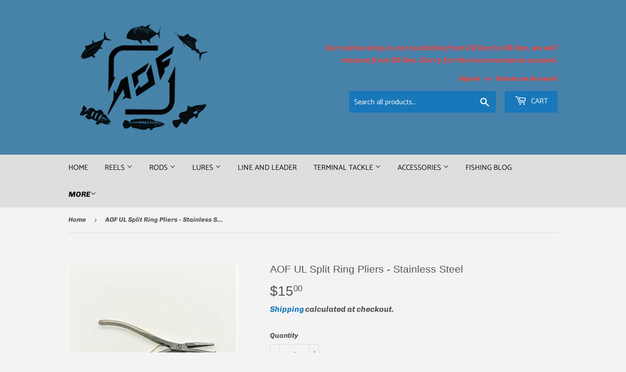

--- FILE ---
content_type: text/html; charset=utf-8
request_url: https://anglersoutfitter.com.sg/products/aof-split-ring-plier-stainless-steel
body_size: 23583
content:
<!doctype html>
<html class="no-touch no-js" lang="en">
<head>
  <script>(function(H){H.className=H.className.replace(/\bno-js\b/,'js')})(document.documentElement)</script>
  <!-- Basic page needs ================================================== -->
  <meta charset="utf-8">
  <meta http-equiv="X-UA-Compatible" content="IE=edge,chrome=1">

  

  <!-- Title and description ================================================== -->
  <title>
  AOF UL Split Ring Pliers - Stainless Steel &ndash; Anglers Outfitter - AOF
  </title>

  
    <meta name="description" content="AOF Stainless Split Ring Pliers feature a small split tip to allow for UL lures anglers work on small split ring. This Plier is specialise in small and fine applications. Regular washing with warm water after each use will help this plier to last for a long time. Material : Stainless Split Ring Size: Decoy #0-#3 Spring">
  

  <!-- Product meta ================================================== -->
  <!-- /snippets/social-meta-tags.liquid -->




<meta property="og:site_name" content="Anglers Outfitter - AOF">
<meta property="og:url" content="https://anglersoutfitter.com.sg/products/aof-split-ring-plier-stainless-steel">
<meta property="og:title" content="AOF UL Split Ring Pliers - Stainless Steel">
<meta property="og:type" content="product">
<meta property="og:description" content="AOF Stainless Split Ring Pliers feature a small split tip to allow for UL lures anglers work on small split ring. This Plier is specialise in small and fine applications. Regular washing with warm water after each use will help this plier to last for a long time. Material : Stainless Split Ring Size: Decoy #0-#3 Spring">

  <meta property="og:price:amount" content="15.00">
  <meta property="og:price:currency" content="SGD">

<meta property="og:image" content="http://anglersoutfitter.com.sg/cdn/shop/products/AOFPLIERSPLITRING_1200x1200.jpg?v=1612084457">
<meta property="og:image:secure_url" content="https://anglersoutfitter.com.sg/cdn/shop/products/AOFPLIERSPLITRING_1200x1200.jpg?v=1612084457">


<meta name="twitter:card" content="summary_large_image">
<meta name="twitter:title" content="AOF UL Split Ring Pliers - Stainless Steel">
<meta name="twitter:description" content="AOF Stainless Split Ring Pliers feature a small split tip to allow for UL lures anglers work on small split ring. This Plier is specialise in small and fine applications. Regular washing with warm water after each use will help this plier to last for a long time. Material : Stainless Split Ring Size: Decoy #0-#3 Spring">


  <!-- Helpers ================================================== -->
  <link rel="canonical" href="https://anglersoutfitter.com.sg/products/aof-split-ring-plier-stainless-steel">
  <meta name="viewport" content="width=device-width,initial-scale=1">

  <!-- CSS ================================================== -->
  <link href="//anglersoutfitter.com.sg/cdn/shop/t/5/assets/theme.scss.css?v=37002450203582168921764690701" rel="stylesheet" type="text/css" media="all" />

  <!-- Header hook for plugins ================================================== -->
  <script>window.performance && window.performance.mark && window.performance.mark('shopify.content_for_header.start');</script><meta id="shopify-digital-wallet" name="shopify-digital-wallet" content="/50403967148/digital_wallets/dialog">
<meta name="shopify-checkout-api-token" content="20f87b7cab2d6208517184fe78dbef7d">
<link rel="alternate" type="application/json+oembed" href="https://anglersoutfitter.com.sg/products/aof-split-ring-plier-stainless-steel.oembed">
<script async="async" src="/checkouts/internal/preloads.js?locale=en-SG"></script>
<link rel="preconnect" href="https://shop.app" crossorigin="anonymous">
<script async="async" src="https://shop.app/checkouts/internal/preloads.js?locale=en-SG&shop_id=50403967148" crossorigin="anonymous"></script>
<script id="apple-pay-shop-capabilities" type="application/json">{"shopId":50403967148,"countryCode":"SG","currencyCode":"SGD","merchantCapabilities":["supports3DS"],"merchantId":"gid:\/\/shopify\/Shop\/50403967148","merchantName":"Anglers Outfitter - AOF","requiredBillingContactFields":["postalAddress","email","phone"],"requiredShippingContactFields":["postalAddress","email","phone"],"shippingType":"shipping","supportedNetworks":["visa","masterCard","amex"],"total":{"type":"pending","label":"Anglers Outfitter - AOF","amount":"1.00"},"shopifyPaymentsEnabled":true,"supportsSubscriptions":true}</script>
<script id="shopify-features" type="application/json">{"accessToken":"20f87b7cab2d6208517184fe78dbef7d","betas":["rich-media-storefront-analytics"],"domain":"anglersoutfitter.com.sg","predictiveSearch":true,"shopId":50403967148,"locale":"en"}</script>
<script>var Shopify = Shopify || {};
Shopify.shop = "anglers-outfitter-aof.myshopify.com";
Shopify.locale = "en";
Shopify.currency = {"active":"SGD","rate":"1.0"};
Shopify.country = "SG";
Shopify.theme = {"name":"Supply","id":117217853612,"schema_name":"Supply","schema_version":"9.2.0","theme_store_id":679,"role":"main"};
Shopify.theme.handle = "null";
Shopify.theme.style = {"id":null,"handle":null};
Shopify.cdnHost = "anglersoutfitter.com.sg/cdn";
Shopify.routes = Shopify.routes || {};
Shopify.routes.root = "/";</script>
<script type="module">!function(o){(o.Shopify=o.Shopify||{}).modules=!0}(window);</script>
<script>!function(o){function n(){var o=[];function n(){o.push(Array.prototype.slice.apply(arguments))}return n.q=o,n}var t=o.Shopify=o.Shopify||{};t.loadFeatures=n(),t.autoloadFeatures=n()}(window);</script>
<script>
  window.ShopifyPay = window.ShopifyPay || {};
  window.ShopifyPay.apiHost = "shop.app\/pay";
  window.ShopifyPay.redirectState = null;
</script>
<script id="shop-js-analytics" type="application/json">{"pageType":"product"}</script>
<script defer="defer" async type="module" src="//anglersoutfitter.com.sg/cdn/shopifycloud/shop-js/modules/v2/client.init-shop-cart-sync_BT-GjEfc.en.esm.js"></script>
<script defer="defer" async type="module" src="//anglersoutfitter.com.sg/cdn/shopifycloud/shop-js/modules/v2/chunk.common_D58fp_Oc.esm.js"></script>
<script defer="defer" async type="module" src="//anglersoutfitter.com.sg/cdn/shopifycloud/shop-js/modules/v2/chunk.modal_xMitdFEc.esm.js"></script>
<script type="module">
  await import("//anglersoutfitter.com.sg/cdn/shopifycloud/shop-js/modules/v2/client.init-shop-cart-sync_BT-GjEfc.en.esm.js");
await import("//anglersoutfitter.com.sg/cdn/shopifycloud/shop-js/modules/v2/chunk.common_D58fp_Oc.esm.js");
await import("//anglersoutfitter.com.sg/cdn/shopifycloud/shop-js/modules/v2/chunk.modal_xMitdFEc.esm.js");

  window.Shopify.SignInWithShop?.initShopCartSync?.({"fedCMEnabled":true,"windoidEnabled":true});

</script>
<script>
  window.Shopify = window.Shopify || {};
  if (!window.Shopify.featureAssets) window.Shopify.featureAssets = {};
  window.Shopify.featureAssets['shop-js'] = {"shop-cart-sync":["modules/v2/client.shop-cart-sync_DZOKe7Ll.en.esm.js","modules/v2/chunk.common_D58fp_Oc.esm.js","modules/v2/chunk.modal_xMitdFEc.esm.js"],"init-fed-cm":["modules/v2/client.init-fed-cm_B6oLuCjv.en.esm.js","modules/v2/chunk.common_D58fp_Oc.esm.js","modules/v2/chunk.modal_xMitdFEc.esm.js"],"shop-cash-offers":["modules/v2/client.shop-cash-offers_D2sdYoxE.en.esm.js","modules/v2/chunk.common_D58fp_Oc.esm.js","modules/v2/chunk.modal_xMitdFEc.esm.js"],"shop-login-button":["modules/v2/client.shop-login-button_QeVjl5Y3.en.esm.js","modules/v2/chunk.common_D58fp_Oc.esm.js","modules/v2/chunk.modal_xMitdFEc.esm.js"],"pay-button":["modules/v2/client.pay-button_DXTOsIq6.en.esm.js","modules/v2/chunk.common_D58fp_Oc.esm.js","modules/v2/chunk.modal_xMitdFEc.esm.js"],"shop-button":["modules/v2/client.shop-button_DQZHx9pm.en.esm.js","modules/v2/chunk.common_D58fp_Oc.esm.js","modules/v2/chunk.modal_xMitdFEc.esm.js"],"avatar":["modules/v2/client.avatar_BTnouDA3.en.esm.js"],"init-windoid":["modules/v2/client.init-windoid_CR1B-cfM.en.esm.js","modules/v2/chunk.common_D58fp_Oc.esm.js","modules/v2/chunk.modal_xMitdFEc.esm.js"],"init-shop-for-new-customer-accounts":["modules/v2/client.init-shop-for-new-customer-accounts_C_vY_xzh.en.esm.js","modules/v2/client.shop-login-button_QeVjl5Y3.en.esm.js","modules/v2/chunk.common_D58fp_Oc.esm.js","modules/v2/chunk.modal_xMitdFEc.esm.js"],"init-shop-email-lookup-coordinator":["modules/v2/client.init-shop-email-lookup-coordinator_BI7n9ZSv.en.esm.js","modules/v2/chunk.common_D58fp_Oc.esm.js","modules/v2/chunk.modal_xMitdFEc.esm.js"],"init-shop-cart-sync":["modules/v2/client.init-shop-cart-sync_BT-GjEfc.en.esm.js","modules/v2/chunk.common_D58fp_Oc.esm.js","modules/v2/chunk.modal_xMitdFEc.esm.js"],"shop-toast-manager":["modules/v2/client.shop-toast-manager_DiYdP3xc.en.esm.js","modules/v2/chunk.common_D58fp_Oc.esm.js","modules/v2/chunk.modal_xMitdFEc.esm.js"],"init-customer-accounts":["modules/v2/client.init-customer-accounts_D9ZNqS-Q.en.esm.js","modules/v2/client.shop-login-button_QeVjl5Y3.en.esm.js","modules/v2/chunk.common_D58fp_Oc.esm.js","modules/v2/chunk.modal_xMitdFEc.esm.js"],"init-customer-accounts-sign-up":["modules/v2/client.init-customer-accounts-sign-up_iGw4briv.en.esm.js","modules/v2/client.shop-login-button_QeVjl5Y3.en.esm.js","modules/v2/chunk.common_D58fp_Oc.esm.js","modules/v2/chunk.modal_xMitdFEc.esm.js"],"shop-follow-button":["modules/v2/client.shop-follow-button_CqMgW2wH.en.esm.js","modules/v2/chunk.common_D58fp_Oc.esm.js","modules/v2/chunk.modal_xMitdFEc.esm.js"],"checkout-modal":["modules/v2/client.checkout-modal_xHeaAweL.en.esm.js","modules/v2/chunk.common_D58fp_Oc.esm.js","modules/v2/chunk.modal_xMitdFEc.esm.js"],"shop-login":["modules/v2/client.shop-login_D91U-Q7h.en.esm.js","modules/v2/chunk.common_D58fp_Oc.esm.js","modules/v2/chunk.modal_xMitdFEc.esm.js"],"lead-capture":["modules/v2/client.lead-capture_BJmE1dJe.en.esm.js","modules/v2/chunk.common_D58fp_Oc.esm.js","modules/v2/chunk.modal_xMitdFEc.esm.js"],"payment-terms":["modules/v2/client.payment-terms_Ci9AEqFq.en.esm.js","modules/v2/chunk.common_D58fp_Oc.esm.js","modules/v2/chunk.modal_xMitdFEc.esm.js"]};
</script>
<script id="__st">var __st={"a":50403967148,"offset":28800,"reqid":"7ce03ee7-8f59-4d2e-9ef7-880da29af665-1769272749","pageurl":"anglersoutfitter.com.sg\/products\/aof-split-ring-plier-stainless-steel","u":"8eedcff5470e","p":"product","rtyp":"product","rid":5966576320684};</script>
<script>window.ShopifyPaypalV4VisibilityTracking = true;</script>
<script id="captcha-bootstrap">!function(){'use strict';const t='contact',e='account',n='new_comment',o=[[t,t],['blogs',n],['comments',n],[t,'customer']],c=[[e,'customer_login'],[e,'guest_login'],[e,'recover_customer_password'],[e,'create_customer']],r=t=>t.map((([t,e])=>`form[action*='/${t}']:not([data-nocaptcha='true']) input[name='form_type'][value='${e}']`)).join(','),a=t=>()=>t?[...document.querySelectorAll(t)].map((t=>t.form)):[];function s(){const t=[...o],e=r(t);return a(e)}const i='password',u='form_key',d=['recaptcha-v3-token','g-recaptcha-response','h-captcha-response',i],f=()=>{try{return window.sessionStorage}catch{return}},m='__shopify_v',_=t=>t.elements[u];function p(t,e,n=!1){try{const o=window.sessionStorage,c=JSON.parse(o.getItem(e)),{data:r}=function(t){const{data:e,action:n}=t;return t[m]||n?{data:e,action:n}:{data:t,action:n}}(c);for(const[e,n]of Object.entries(r))t.elements[e]&&(t.elements[e].value=n);n&&o.removeItem(e)}catch(o){console.error('form repopulation failed',{error:o})}}const l='form_type',E='cptcha';function T(t){t.dataset[E]=!0}const w=window,h=w.document,L='Shopify',v='ce_forms',y='captcha';let A=!1;((t,e)=>{const n=(g='f06e6c50-85a8-45c8-87d0-21a2b65856fe',I='https://cdn.shopify.com/shopifycloud/storefront-forms-hcaptcha/ce_storefront_forms_captcha_hcaptcha.v1.5.2.iife.js',D={infoText:'Protected by hCaptcha',privacyText:'Privacy',termsText:'Terms'},(t,e,n)=>{const o=w[L][v],c=o.bindForm;if(c)return c(t,g,e,D).then(n);var r;o.q.push([[t,g,e,D],n]),r=I,A||(h.body.append(Object.assign(h.createElement('script'),{id:'captcha-provider',async:!0,src:r})),A=!0)});var g,I,D;w[L]=w[L]||{},w[L][v]=w[L][v]||{},w[L][v].q=[],w[L][y]=w[L][y]||{},w[L][y].protect=function(t,e){n(t,void 0,e),T(t)},Object.freeze(w[L][y]),function(t,e,n,w,h,L){const[v,y,A,g]=function(t,e,n){const i=e?o:[],u=t?c:[],d=[...i,...u],f=r(d),m=r(i),_=r(d.filter((([t,e])=>n.includes(e))));return[a(f),a(m),a(_),s()]}(w,h,L),I=t=>{const e=t.target;return e instanceof HTMLFormElement?e:e&&e.form},D=t=>v().includes(t);t.addEventListener('submit',(t=>{const e=I(t);if(!e)return;const n=D(e)&&!e.dataset.hcaptchaBound&&!e.dataset.recaptchaBound,o=_(e),c=g().includes(e)&&(!o||!o.value);(n||c)&&t.preventDefault(),c&&!n&&(function(t){try{if(!f())return;!function(t){const e=f();if(!e)return;const n=_(t);if(!n)return;const o=n.value;o&&e.removeItem(o)}(t);const e=Array.from(Array(32),(()=>Math.random().toString(36)[2])).join('');!function(t,e){_(t)||t.append(Object.assign(document.createElement('input'),{type:'hidden',name:u})),t.elements[u].value=e}(t,e),function(t,e){const n=f();if(!n)return;const o=[...t.querySelectorAll(`input[type='${i}']`)].map((({name:t})=>t)),c=[...d,...o],r={};for(const[a,s]of new FormData(t).entries())c.includes(a)||(r[a]=s);n.setItem(e,JSON.stringify({[m]:1,action:t.action,data:r}))}(t,e)}catch(e){console.error('failed to persist form',e)}}(e),e.submit())}));const S=(t,e)=>{t&&!t.dataset[E]&&(n(t,e.some((e=>e===t))),T(t))};for(const o of['focusin','change'])t.addEventListener(o,(t=>{const e=I(t);D(e)&&S(e,y())}));const B=e.get('form_key'),M=e.get(l),P=B&&M;t.addEventListener('DOMContentLoaded',(()=>{const t=y();if(P)for(const e of t)e.elements[l].value===M&&p(e,B);[...new Set([...A(),...v().filter((t=>'true'===t.dataset.shopifyCaptcha))])].forEach((e=>S(e,t)))}))}(h,new URLSearchParams(w.location.search),n,t,e,['guest_login'])})(!0,!0)}();</script>
<script integrity="sha256-4kQ18oKyAcykRKYeNunJcIwy7WH5gtpwJnB7kiuLZ1E=" data-source-attribution="shopify.loadfeatures" defer="defer" src="//anglersoutfitter.com.sg/cdn/shopifycloud/storefront/assets/storefront/load_feature-a0a9edcb.js" crossorigin="anonymous"></script>
<script crossorigin="anonymous" defer="defer" src="//anglersoutfitter.com.sg/cdn/shopifycloud/storefront/assets/shopify_pay/storefront-65b4c6d7.js?v=20250812"></script>
<script data-source-attribution="shopify.dynamic_checkout.dynamic.init">var Shopify=Shopify||{};Shopify.PaymentButton=Shopify.PaymentButton||{isStorefrontPortableWallets:!0,init:function(){window.Shopify.PaymentButton.init=function(){};var t=document.createElement("script");t.src="https://anglersoutfitter.com.sg/cdn/shopifycloud/portable-wallets/latest/portable-wallets.en.js",t.type="module",document.head.appendChild(t)}};
</script>
<script data-source-attribution="shopify.dynamic_checkout.buyer_consent">
  function portableWalletsHideBuyerConsent(e){var t=document.getElementById("shopify-buyer-consent"),n=document.getElementById("shopify-subscription-policy-button");t&&n&&(t.classList.add("hidden"),t.setAttribute("aria-hidden","true"),n.removeEventListener("click",e))}function portableWalletsShowBuyerConsent(e){var t=document.getElementById("shopify-buyer-consent"),n=document.getElementById("shopify-subscription-policy-button");t&&n&&(t.classList.remove("hidden"),t.removeAttribute("aria-hidden"),n.addEventListener("click",e))}window.Shopify?.PaymentButton&&(window.Shopify.PaymentButton.hideBuyerConsent=portableWalletsHideBuyerConsent,window.Shopify.PaymentButton.showBuyerConsent=portableWalletsShowBuyerConsent);
</script>
<script>
  function portableWalletsCleanup(e){e&&e.src&&console.error("Failed to load portable wallets script "+e.src);var t=document.querySelectorAll("shopify-accelerated-checkout .shopify-payment-button__skeleton, shopify-accelerated-checkout-cart .wallet-cart-button__skeleton"),e=document.getElementById("shopify-buyer-consent");for(let e=0;e<t.length;e++)t[e].remove();e&&e.remove()}function portableWalletsNotLoadedAsModule(e){e instanceof ErrorEvent&&"string"==typeof e.message&&e.message.includes("import.meta")&&"string"==typeof e.filename&&e.filename.includes("portable-wallets")&&(window.removeEventListener("error",portableWalletsNotLoadedAsModule),window.Shopify.PaymentButton.failedToLoad=e,"loading"===document.readyState?document.addEventListener("DOMContentLoaded",window.Shopify.PaymentButton.init):window.Shopify.PaymentButton.init())}window.addEventListener("error",portableWalletsNotLoadedAsModule);
</script>

<script type="module" src="https://anglersoutfitter.com.sg/cdn/shopifycloud/portable-wallets/latest/portable-wallets.en.js" onError="portableWalletsCleanup(this)" crossorigin="anonymous"></script>
<script nomodule>
  document.addEventListener("DOMContentLoaded", portableWalletsCleanup);
</script>

<link id="shopify-accelerated-checkout-styles" rel="stylesheet" media="screen" href="https://anglersoutfitter.com.sg/cdn/shopifycloud/portable-wallets/latest/accelerated-checkout-backwards-compat.css" crossorigin="anonymous">
<style id="shopify-accelerated-checkout-cart">
        #shopify-buyer-consent {
  margin-top: 1em;
  display: inline-block;
  width: 100%;
}

#shopify-buyer-consent.hidden {
  display: none;
}

#shopify-subscription-policy-button {
  background: none;
  border: none;
  padding: 0;
  text-decoration: underline;
  font-size: inherit;
  cursor: pointer;
}

#shopify-subscription-policy-button::before {
  box-shadow: none;
}

      </style>

<script>window.performance && window.performance.mark && window.performance.mark('shopify.content_for_header.end');</script>

  
  

  <script src="//anglersoutfitter.com.sg/cdn/shop/t/5/assets/jquery-2.2.3.min.js?v=58211863146907186831609254433" type="text/javascript"></script>

  <script src="//anglersoutfitter.com.sg/cdn/shop/t/5/assets/lazysizes.min.js?v=8147953233334221341609254433" async="async"></script>
  <script src="//anglersoutfitter.com.sg/cdn/shop/t/5/assets/vendor.js?v=106177282645720727331609254436" defer="defer"></script>
  <script src="//anglersoutfitter.com.sg/cdn/shop/t/5/assets/theme.js?v=97072482811648044161609393893" defer="defer"></script>


<link href="https://monorail-edge.shopifysvc.com" rel="dns-prefetch">
<script>(function(){if ("sendBeacon" in navigator && "performance" in window) {try {var session_token_from_headers = performance.getEntriesByType('navigation')[0].serverTiming.find(x => x.name == '_s').description;} catch {var session_token_from_headers = undefined;}var session_cookie_matches = document.cookie.match(/_shopify_s=([^;]*)/);var session_token_from_cookie = session_cookie_matches && session_cookie_matches.length === 2 ? session_cookie_matches[1] : "";var session_token = session_token_from_headers || session_token_from_cookie || "";function handle_abandonment_event(e) {var entries = performance.getEntries().filter(function(entry) {return /monorail-edge.shopifysvc.com/.test(entry.name);});if (!window.abandonment_tracked && entries.length === 0) {window.abandonment_tracked = true;var currentMs = Date.now();var navigation_start = performance.timing.navigationStart;var payload = {shop_id: 50403967148,url: window.location.href,navigation_start,duration: currentMs - navigation_start,session_token,page_type: "product"};window.navigator.sendBeacon("https://monorail-edge.shopifysvc.com/v1/produce", JSON.stringify({schema_id: "online_store_buyer_site_abandonment/1.1",payload: payload,metadata: {event_created_at_ms: currentMs,event_sent_at_ms: currentMs}}));}}window.addEventListener('pagehide', handle_abandonment_event);}}());</script>
<script id="web-pixels-manager-setup">(function e(e,d,r,n,o){if(void 0===o&&(o={}),!Boolean(null===(a=null===(i=window.Shopify)||void 0===i?void 0:i.analytics)||void 0===a?void 0:a.replayQueue)){var i,a;window.Shopify=window.Shopify||{};var t=window.Shopify;t.analytics=t.analytics||{};var s=t.analytics;s.replayQueue=[],s.publish=function(e,d,r){return s.replayQueue.push([e,d,r]),!0};try{self.performance.mark("wpm:start")}catch(e){}var l=function(){var e={modern:/Edge?\/(1{2}[4-9]|1[2-9]\d|[2-9]\d{2}|\d{4,})\.\d+(\.\d+|)|Firefox\/(1{2}[4-9]|1[2-9]\d|[2-9]\d{2}|\d{4,})\.\d+(\.\d+|)|Chrom(ium|e)\/(9{2}|\d{3,})\.\d+(\.\d+|)|(Maci|X1{2}).+ Version\/(15\.\d+|(1[6-9]|[2-9]\d|\d{3,})\.\d+)([,.]\d+|)( \(\w+\)|)( Mobile\/\w+|) Safari\/|Chrome.+OPR\/(9{2}|\d{3,})\.\d+\.\d+|(CPU[ +]OS|iPhone[ +]OS|CPU[ +]iPhone|CPU IPhone OS|CPU iPad OS)[ +]+(15[._]\d+|(1[6-9]|[2-9]\d|\d{3,})[._]\d+)([._]\d+|)|Android:?[ /-](13[3-9]|1[4-9]\d|[2-9]\d{2}|\d{4,})(\.\d+|)(\.\d+|)|Android.+Firefox\/(13[5-9]|1[4-9]\d|[2-9]\d{2}|\d{4,})\.\d+(\.\d+|)|Android.+Chrom(ium|e)\/(13[3-9]|1[4-9]\d|[2-9]\d{2}|\d{4,})\.\d+(\.\d+|)|SamsungBrowser\/([2-9]\d|\d{3,})\.\d+/,legacy:/Edge?\/(1[6-9]|[2-9]\d|\d{3,})\.\d+(\.\d+|)|Firefox\/(5[4-9]|[6-9]\d|\d{3,})\.\d+(\.\d+|)|Chrom(ium|e)\/(5[1-9]|[6-9]\d|\d{3,})\.\d+(\.\d+|)([\d.]+$|.*Safari\/(?![\d.]+ Edge\/[\d.]+$))|(Maci|X1{2}).+ Version\/(10\.\d+|(1[1-9]|[2-9]\d|\d{3,})\.\d+)([,.]\d+|)( \(\w+\)|)( Mobile\/\w+|) Safari\/|Chrome.+OPR\/(3[89]|[4-9]\d|\d{3,})\.\d+\.\d+|(CPU[ +]OS|iPhone[ +]OS|CPU[ +]iPhone|CPU IPhone OS|CPU iPad OS)[ +]+(10[._]\d+|(1[1-9]|[2-9]\d|\d{3,})[._]\d+)([._]\d+|)|Android:?[ /-](13[3-9]|1[4-9]\d|[2-9]\d{2}|\d{4,})(\.\d+|)(\.\d+|)|Mobile Safari.+OPR\/([89]\d|\d{3,})\.\d+\.\d+|Android.+Firefox\/(13[5-9]|1[4-9]\d|[2-9]\d{2}|\d{4,})\.\d+(\.\d+|)|Android.+Chrom(ium|e)\/(13[3-9]|1[4-9]\d|[2-9]\d{2}|\d{4,})\.\d+(\.\d+|)|Android.+(UC? ?Browser|UCWEB|U3)[ /]?(15\.([5-9]|\d{2,})|(1[6-9]|[2-9]\d|\d{3,})\.\d+)\.\d+|SamsungBrowser\/(5\.\d+|([6-9]|\d{2,})\.\d+)|Android.+MQ{2}Browser\/(14(\.(9|\d{2,})|)|(1[5-9]|[2-9]\d|\d{3,})(\.\d+|))(\.\d+|)|K[Aa][Ii]OS\/(3\.\d+|([4-9]|\d{2,})\.\d+)(\.\d+|)/},d=e.modern,r=e.legacy,n=navigator.userAgent;return n.match(d)?"modern":n.match(r)?"legacy":"unknown"}(),u="modern"===l?"modern":"legacy",c=(null!=n?n:{modern:"",legacy:""})[u],f=function(e){return[e.baseUrl,"/wpm","/b",e.hashVersion,"modern"===e.buildTarget?"m":"l",".js"].join("")}({baseUrl:d,hashVersion:r,buildTarget:u}),m=function(e){var d=e.version,r=e.bundleTarget,n=e.surface,o=e.pageUrl,i=e.monorailEndpoint;return{emit:function(e){var a=e.status,t=e.errorMsg,s=(new Date).getTime(),l=JSON.stringify({metadata:{event_sent_at_ms:s},events:[{schema_id:"web_pixels_manager_load/3.1",payload:{version:d,bundle_target:r,page_url:o,status:a,surface:n,error_msg:t},metadata:{event_created_at_ms:s}}]});if(!i)return console&&console.warn&&console.warn("[Web Pixels Manager] No Monorail endpoint provided, skipping logging."),!1;try{return self.navigator.sendBeacon.bind(self.navigator)(i,l)}catch(e){}var u=new XMLHttpRequest;try{return u.open("POST",i,!0),u.setRequestHeader("Content-Type","text/plain"),u.send(l),!0}catch(e){return console&&console.warn&&console.warn("[Web Pixels Manager] Got an unhandled error while logging to Monorail."),!1}}}}({version:r,bundleTarget:l,surface:e.surface,pageUrl:self.location.href,monorailEndpoint:e.monorailEndpoint});try{o.browserTarget=l,function(e){var d=e.src,r=e.async,n=void 0===r||r,o=e.onload,i=e.onerror,a=e.sri,t=e.scriptDataAttributes,s=void 0===t?{}:t,l=document.createElement("script"),u=document.querySelector("head"),c=document.querySelector("body");if(l.async=n,l.src=d,a&&(l.integrity=a,l.crossOrigin="anonymous"),s)for(var f in s)if(Object.prototype.hasOwnProperty.call(s,f))try{l.dataset[f]=s[f]}catch(e){}if(o&&l.addEventListener("load",o),i&&l.addEventListener("error",i),u)u.appendChild(l);else{if(!c)throw new Error("Did not find a head or body element to append the script");c.appendChild(l)}}({src:f,async:!0,onload:function(){if(!function(){var e,d;return Boolean(null===(d=null===(e=window.Shopify)||void 0===e?void 0:e.analytics)||void 0===d?void 0:d.initialized)}()){var d=window.webPixelsManager.init(e)||void 0;if(d){var r=window.Shopify.analytics;r.replayQueue.forEach((function(e){var r=e[0],n=e[1],o=e[2];d.publishCustomEvent(r,n,o)})),r.replayQueue=[],r.publish=d.publishCustomEvent,r.visitor=d.visitor,r.initialized=!0}}},onerror:function(){return m.emit({status:"failed",errorMsg:"".concat(f," has failed to load")})},sri:function(e){var d=/^sha384-[A-Za-z0-9+/=]+$/;return"string"==typeof e&&d.test(e)}(c)?c:"",scriptDataAttributes:o}),m.emit({status:"loading"})}catch(e){m.emit({status:"failed",errorMsg:(null==e?void 0:e.message)||"Unknown error"})}}})({shopId: 50403967148,storefrontBaseUrl: "https://anglersoutfitter.com.sg",extensionsBaseUrl: "https://extensions.shopifycdn.com/cdn/shopifycloud/web-pixels-manager",monorailEndpoint: "https://monorail-edge.shopifysvc.com/unstable/produce_batch",surface: "storefront-renderer",enabledBetaFlags: ["2dca8a86"],webPixelsConfigList: [{"id":"shopify-app-pixel","configuration":"{}","eventPayloadVersion":"v1","runtimeContext":"STRICT","scriptVersion":"0450","apiClientId":"shopify-pixel","type":"APP","privacyPurposes":["ANALYTICS","MARKETING"]},{"id":"shopify-custom-pixel","eventPayloadVersion":"v1","runtimeContext":"LAX","scriptVersion":"0450","apiClientId":"shopify-pixel","type":"CUSTOM","privacyPurposes":["ANALYTICS","MARKETING"]}],isMerchantRequest: false,initData: {"shop":{"name":"Anglers Outfitter - AOF","paymentSettings":{"currencyCode":"SGD"},"myshopifyDomain":"anglers-outfitter-aof.myshopify.com","countryCode":"SG","storefrontUrl":"https:\/\/anglersoutfitter.com.sg"},"customer":null,"cart":null,"checkout":null,"productVariants":[{"price":{"amount":15.0,"currencyCode":"SGD"},"product":{"title":"AOF UL Split Ring Pliers - Stainless Steel","vendor":"AOF","id":"5966576320684","untranslatedTitle":"AOF UL Split Ring Pliers - Stainless Steel","url":"\/products\/aof-split-ring-plier-stainless-steel","type":"Accessories"},"id":"37111765794988","image":{"src":"\/\/anglersoutfitter.com.sg\/cdn\/shop\/products\/AOFPLIERSPLITRING.jpg?v=1612084457"},"sku":"","title":"Default Title","untranslatedTitle":"Default Title"}],"purchasingCompany":null},},"https://anglersoutfitter.com.sg/cdn","fcfee988w5aeb613cpc8e4bc33m6693e112",{"modern":"","legacy":""},{"shopId":"50403967148","storefrontBaseUrl":"https:\/\/anglersoutfitter.com.sg","extensionBaseUrl":"https:\/\/extensions.shopifycdn.com\/cdn\/shopifycloud\/web-pixels-manager","surface":"storefront-renderer","enabledBetaFlags":"[\"2dca8a86\"]","isMerchantRequest":"false","hashVersion":"fcfee988w5aeb613cpc8e4bc33m6693e112","publish":"custom","events":"[[\"page_viewed\",{}],[\"product_viewed\",{\"productVariant\":{\"price\":{\"amount\":15.0,\"currencyCode\":\"SGD\"},\"product\":{\"title\":\"AOF UL Split Ring Pliers - Stainless Steel\",\"vendor\":\"AOF\",\"id\":\"5966576320684\",\"untranslatedTitle\":\"AOF UL Split Ring Pliers - Stainless Steel\",\"url\":\"\/products\/aof-split-ring-plier-stainless-steel\",\"type\":\"Accessories\"},\"id\":\"37111765794988\",\"image\":{\"src\":\"\/\/anglersoutfitter.com.sg\/cdn\/shop\/products\/AOFPLIERSPLITRING.jpg?v=1612084457\"},\"sku\":\"\",\"title\":\"Default Title\",\"untranslatedTitle\":\"Default Title\"}}]]"});</script><script>
  window.ShopifyAnalytics = window.ShopifyAnalytics || {};
  window.ShopifyAnalytics.meta = window.ShopifyAnalytics.meta || {};
  window.ShopifyAnalytics.meta.currency = 'SGD';
  var meta = {"product":{"id":5966576320684,"gid":"gid:\/\/shopify\/Product\/5966576320684","vendor":"AOF","type":"Accessories","handle":"aof-split-ring-plier-stainless-steel","variants":[{"id":37111765794988,"price":1500,"name":"AOF UL Split Ring Pliers - Stainless Steel","public_title":null,"sku":""}],"remote":false},"page":{"pageType":"product","resourceType":"product","resourceId":5966576320684,"requestId":"7ce03ee7-8f59-4d2e-9ef7-880da29af665-1769272749"}};
  for (var attr in meta) {
    window.ShopifyAnalytics.meta[attr] = meta[attr];
  }
</script>
<script class="analytics">
  (function () {
    var customDocumentWrite = function(content) {
      var jquery = null;

      if (window.jQuery) {
        jquery = window.jQuery;
      } else if (window.Checkout && window.Checkout.$) {
        jquery = window.Checkout.$;
      }

      if (jquery) {
        jquery('body').append(content);
      }
    };

    var hasLoggedConversion = function(token) {
      if (token) {
        return document.cookie.indexOf('loggedConversion=' + token) !== -1;
      }
      return false;
    }

    var setCookieIfConversion = function(token) {
      if (token) {
        var twoMonthsFromNow = new Date(Date.now());
        twoMonthsFromNow.setMonth(twoMonthsFromNow.getMonth() + 2);

        document.cookie = 'loggedConversion=' + token + '; expires=' + twoMonthsFromNow;
      }
    }

    var trekkie = window.ShopifyAnalytics.lib = window.trekkie = window.trekkie || [];
    if (trekkie.integrations) {
      return;
    }
    trekkie.methods = [
      'identify',
      'page',
      'ready',
      'track',
      'trackForm',
      'trackLink'
    ];
    trekkie.factory = function(method) {
      return function() {
        var args = Array.prototype.slice.call(arguments);
        args.unshift(method);
        trekkie.push(args);
        return trekkie;
      };
    };
    for (var i = 0; i < trekkie.methods.length; i++) {
      var key = trekkie.methods[i];
      trekkie[key] = trekkie.factory(key);
    }
    trekkie.load = function(config) {
      trekkie.config = config || {};
      trekkie.config.initialDocumentCookie = document.cookie;
      var first = document.getElementsByTagName('script')[0];
      var script = document.createElement('script');
      script.type = 'text/javascript';
      script.onerror = function(e) {
        var scriptFallback = document.createElement('script');
        scriptFallback.type = 'text/javascript';
        scriptFallback.onerror = function(error) {
                var Monorail = {
      produce: function produce(monorailDomain, schemaId, payload) {
        var currentMs = new Date().getTime();
        var event = {
          schema_id: schemaId,
          payload: payload,
          metadata: {
            event_created_at_ms: currentMs,
            event_sent_at_ms: currentMs
          }
        };
        return Monorail.sendRequest("https://" + monorailDomain + "/v1/produce", JSON.stringify(event));
      },
      sendRequest: function sendRequest(endpointUrl, payload) {
        // Try the sendBeacon API
        if (window && window.navigator && typeof window.navigator.sendBeacon === 'function' && typeof window.Blob === 'function' && !Monorail.isIos12()) {
          var blobData = new window.Blob([payload], {
            type: 'text/plain'
          });

          if (window.navigator.sendBeacon(endpointUrl, blobData)) {
            return true;
          } // sendBeacon was not successful

        } // XHR beacon

        var xhr = new XMLHttpRequest();

        try {
          xhr.open('POST', endpointUrl);
          xhr.setRequestHeader('Content-Type', 'text/plain');
          xhr.send(payload);
        } catch (e) {
          console.log(e);
        }

        return false;
      },
      isIos12: function isIos12() {
        return window.navigator.userAgent.lastIndexOf('iPhone; CPU iPhone OS 12_') !== -1 || window.navigator.userAgent.lastIndexOf('iPad; CPU OS 12_') !== -1;
      }
    };
    Monorail.produce('monorail-edge.shopifysvc.com',
      'trekkie_storefront_load_errors/1.1',
      {shop_id: 50403967148,
      theme_id: 117217853612,
      app_name: "storefront",
      context_url: window.location.href,
      source_url: "//anglersoutfitter.com.sg/cdn/s/trekkie.storefront.8d95595f799fbf7e1d32231b9a28fd43b70c67d3.min.js"});

        };
        scriptFallback.async = true;
        scriptFallback.src = '//anglersoutfitter.com.sg/cdn/s/trekkie.storefront.8d95595f799fbf7e1d32231b9a28fd43b70c67d3.min.js';
        first.parentNode.insertBefore(scriptFallback, first);
      };
      script.async = true;
      script.src = '//anglersoutfitter.com.sg/cdn/s/trekkie.storefront.8d95595f799fbf7e1d32231b9a28fd43b70c67d3.min.js';
      first.parentNode.insertBefore(script, first);
    };
    trekkie.load(
      {"Trekkie":{"appName":"storefront","development":false,"defaultAttributes":{"shopId":50403967148,"isMerchantRequest":null,"themeId":117217853612,"themeCityHash":"14359274177804865102","contentLanguage":"en","currency":"SGD","eventMetadataId":"dd26c6a6-fcf4-4e80-950c-89f16ce887b2"},"isServerSideCookieWritingEnabled":true,"monorailRegion":"shop_domain","enabledBetaFlags":["65f19447"]},"Session Attribution":{},"S2S":{"facebookCapiEnabled":false,"source":"trekkie-storefront-renderer","apiClientId":580111}}
    );

    var loaded = false;
    trekkie.ready(function() {
      if (loaded) return;
      loaded = true;

      window.ShopifyAnalytics.lib = window.trekkie;

      var originalDocumentWrite = document.write;
      document.write = customDocumentWrite;
      try { window.ShopifyAnalytics.merchantGoogleAnalytics.call(this); } catch(error) {};
      document.write = originalDocumentWrite;

      window.ShopifyAnalytics.lib.page(null,{"pageType":"product","resourceType":"product","resourceId":5966576320684,"requestId":"7ce03ee7-8f59-4d2e-9ef7-880da29af665-1769272749","shopifyEmitted":true});

      var match = window.location.pathname.match(/checkouts\/(.+)\/(thank_you|post_purchase)/)
      var token = match? match[1]: undefined;
      if (!hasLoggedConversion(token)) {
        setCookieIfConversion(token);
        window.ShopifyAnalytics.lib.track("Viewed Product",{"currency":"SGD","variantId":37111765794988,"productId":5966576320684,"productGid":"gid:\/\/shopify\/Product\/5966576320684","name":"AOF UL Split Ring Pliers - Stainless Steel","price":"15.00","sku":"","brand":"AOF","variant":null,"category":"Accessories","nonInteraction":true,"remote":false},undefined,undefined,{"shopifyEmitted":true});
      window.ShopifyAnalytics.lib.track("monorail:\/\/trekkie_storefront_viewed_product\/1.1",{"currency":"SGD","variantId":37111765794988,"productId":5966576320684,"productGid":"gid:\/\/shopify\/Product\/5966576320684","name":"AOF UL Split Ring Pliers - Stainless Steel","price":"15.00","sku":"","brand":"AOF","variant":null,"category":"Accessories","nonInteraction":true,"remote":false,"referer":"https:\/\/anglersoutfitter.com.sg\/products\/aof-split-ring-plier-stainless-steel"});
      }
    });


        var eventsListenerScript = document.createElement('script');
        eventsListenerScript.async = true;
        eventsListenerScript.src = "//anglersoutfitter.com.sg/cdn/shopifycloud/storefront/assets/shop_events_listener-3da45d37.js";
        document.getElementsByTagName('head')[0].appendChild(eventsListenerScript);

})();</script>
<script
  defer
  src="https://anglersoutfitter.com.sg/cdn/shopifycloud/perf-kit/shopify-perf-kit-3.0.4.min.js"
  data-application="storefront-renderer"
  data-shop-id="50403967148"
  data-render-region="gcp-us-central1"
  data-page-type="product"
  data-theme-instance-id="117217853612"
  data-theme-name="Supply"
  data-theme-version="9.2.0"
  data-monorail-region="shop_domain"
  data-resource-timing-sampling-rate="10"
  data-shs="true"
  data-shs-beacon="true"
  data-shs-export-with-fetch="true"
  data-shs-logs-sample-rate="1"
  data-shs-beacon-endpoint="https://anglersoutfitter.com.sg/api/collect"
></script>
</head>

<body id="aof-ul-split-ring-pliers-stainless-steel" class="template-product">

  <div id="shopify-section-header" class="shopify-section header-section"><header class="site-header" role="banner" data-section-id="header" data-section-type="header-section">
  <div class="wrapper">

    <div class="grid--full">
      <div class="grid-item large--one-half">
        
          <div class="h1 header-logo" itemscope itemtype="http://schema.org/Organization">
        
          
          

          <a href="/" itemprop="url">
            <div class="lazyload__image-wrapper no-js header-logo__image" style="max-width:300px;">
              <div style="padding-top:75.2991452991453%;">
                <img class="lazyload js"
                  data-src="//anglersoutfitter.com.sg/cdn/shop/files/AOF_logo_4682A9_{width}x.jpg?v=1613274202"
                  data-widths="[180, 360, 540, 720, 900, 1080, 1296, 1512, 1728, 2048]"
                  data-aspectratio="1.3280363223609535"
                  data-sizes="auto"
                  alt="Anglers Outfitter - AOF"
                  style="width:300px;">
              </div>
            </div>
            <noscript>
              
              <img src="//anglersoutfitter.com.sg/cdn/shop/files/AOF_logo_4682A9_300x.jpg?v=1613274202"
                srcset="//anglersoutfitter.com.sg/cdn/shop/files/AOF_logo_4682A9_300x.jpg?v=1613274202 1x, //anglersoutfitter.com.sg/cdn/shop/files/AOF_logo_4682A9_300x@2x.jpg?v=1613274202 2x"
                alt="Anglers Outfitter - AOF"
                itemprop="logo"
                style="max-width:300px;">
            </noscript>
          </a>
          
        
          </div>
        
      </div>

      <div class="grid-item large--one-half text-center large--text-right">
        
          <div class="site-header--text-links">
            
              

                <p>Our online shop is not available from 02 Dec to 08 Dec, we will resume from 09 Dec. Sorry for the inconvenience caused.</p>

              
            

            
              <span class="site-header--meta-links medium-down--hide">
                
                  <a href="/account/login" id="customer_login_link">Sign in</a>
                  <span class="site-header--spacer">or</span>
                  <a href="/account/register" id="customer_register_link">Create an Account</a>
                
              </span>
            
          </div>

          <br class="medium-down--hide">
        

        <form action="/search" method="get" class="search-bar" role="search">
  <input type="hidden" name="type" value="product">

  <input type="search" name="q" value="" placeholder="Search all products..." aria-label="Search all products...">
  <button type="submit" class="search-bar--submit icon-fallback-text">
    <span class="icon icon-search" aria-hidden="true"></span>
    <span class="fallback-text">Search</span>
  </button>
</form>


        <a href="/cart" class="header-cart-btn cart-toggle">
          <span class="icon icon-cart"></span>
          Cart <span class="cart-count cart-badge--desktop hidden-count">0</span>
        </a>
      </div>
    </div>

  </div>
</header>

<div id="mobileNavBar">
  <div class="display-table-cell">
    <button class="menu-toggle mobileNavBar-link" aria-controls="navBar" aria-expanded="false"><span class="icon icon-hamburger" aria-hidden="true"></span>Menu</button>
  </div>
  <div class="display-table-cell">
    <a href="/cart" class="cart-toggle mobileNavBar-link">
      <span class="icon icon-cart"></span>
      Cart <span class="cart-count hidden-count">0</span>
    </a>
  </div>
</div>

<nav class="nav-bar" id="navBar" role="navigation">
  <div class="wrapper">
    <form action="/search" method="get" class="search-bar" role="search">
  <input type="hidden" name="type" value="product">

  <input type="search" name="q" value="" placeholder="Search all products..." aria-label="Search all products...">
  <button type="submit" class="search-bar--submit icon-fallback-text">
    <span class="icon icon-search" aria-hidden="true"></span>
    <span class="fallback-text">Search</span>
  </button>
</form>

    <ul class="mobile-nav" id="MobileNav">
  
  
    
      <li>
        <a
          href="/"
          class="mobile-nav--link"
          data-meganav-type="child"
          >
            Home
        </a>
      </li>
    
  
    
      
      <li
        class="mobile-nav--has-dropdown "
        aria-haspopup="true">
        <a
          href="/collections/reels"
          class="mobile-nav--link"
          data-meganav-type="parent"
          >
            Reels
        </a>
        <button class="icon icon-arrow-down mobile-nav--button"
          aria-expanded="false"
          aria-label="Reels Menu">
        </button>
        <ul
          id="MenuParent-2"
          class="mobile-nav--dropdown mobile-nav--has-grandchildren"
          data-meganav-dropdown>
          
            
              <li>
                <a
                  href="/collections/reels/Accurate-Reel"
                  class="mobile-nav--link"
                  data-meganav-type="child"
                  >
                    Accurate
                </a>
              </li>
            
          
            
              <li>
                <a
                  href="/collections/reels/Custom-Reel"
                  class="mobile-nav--link"
                  data-meganav-type="child"
                  >
                    Custom Reel
                </a>
              </li>
            
          
            
              <li>
                <a
                  href="/collections/daiwa"
                  class="mobile-nav--link"
                  data-meganav-type="child"
                  >
                    Daiwa
                </a>
              </li>
            
          
            
              <li>
                <a
                  href="/collections/shimano"
                  class="mobile-nav--link"
                  data-meganav-type="child"
                  >
                    Shimano
                </a>
              </li>
            
          
            
              <li>
                <a
                  href="/collections/smith-super-strike-plugger"
                  class="mobile-nav--link"
                  data-meganav-type="child"
                  >
                    Smith Super Strike Plugger
                </a>
              </li>
            
          
            
            
              <li
                class="mobile-nav--has-dropdown mobile-nav--has-dropdown-grandchild "
                aria-haspopup="true">
                <a
                  href="/collections/custom-parts"
                  class="mobile-nav--link"
                  data-meganav-type="parent"
                  >
                    Custom Parts
                </a>
                <button class="icon icon-arrow-down mobile-nav--button"
                  aria-expanded="false"
                  aria-label="Custom Parts Menu">
                </button>
                <ul
                  id="MenuChildren-2-6"
                  class="mobile-nav--dropdown-grandchild"
                  data-meganav-dropdown>
                  
                    <li>
                      <a
                        href="/collections/accurate-reel-custom-parts"
                        class="mobile-nav--link"
                        data-meganav-type="child"
                        >
                          Accurate Reel Parts
                        </a>
                    </li>
                  
                    <li>
                      <a
                        href="/collections/abu-custom-parts"
                        class="mobile-nav--link"
                        data-meganav-type="child"
                        >
                          ABU Reel Parts
                        </a>
                    </li>
                  
                    <li>
                      <a
                        href="/collections/smith-plugger-custom-parts"
                        class="mobile-nav--link"
                        data-meganav-type="child"
                        >
                          Smith Super Strike Plugger Parts
                        </a>
                    </li>
                  
                    <li>
                      <a
                        href="/collections/avail-custom-parts"
                        class="mobile-nav--link"
                        data-meganav-type="child"
                        >
                          Avail Reel Parts
                        </a>
                    </li>
                  
                </ul>
              </li>
            
          
        </ul>
      </li>
    
  
    
      
      <li
        class="mobile-nav--has-dropdown "
        aria-haspopup="true">
        <a
          href="/collections/rods"
          class="mobile-nav--link"
          data-meganav-type="parent"
          >
            Rods
        </a>
        <button class="icon icon-arrow-down mobile-nav--button"
          aria-expanded="false"
          aria-label="Rods Menu">
        </button>
        <ul
          id="MenuParent-3"
          class="mobile-nav--dropdown "
          data-meganav-dropdown>
          
            
              <li>
                <a
                  href="/collections/rods/Abu-Garcia-Rod"
                  class="mobile-nav--link"
                  data-meganav-type="child"
                  >
                    Abu Garcia
                </a>
              </li>
            
          
            
              <li>
                <a
                  href="/collections/rods/Boggy-Rod"
                  class="mobile-nav--link"
                  data-meganav-type="child"
                  >
                    Boggy
                </a>
              </li>
            
          
            
              <li>
                <a
                  href="/collections/rods/Crazy-Ocean-Rod"
                  class="mobile-nav--link"
                  data-meganav-type="child"
                  >
                    Crazy Ocean
                </a>
              </li>
            
          
            
              <li>
                <a
                  href="/collections/rods/Fin-Ch-Rod"
                  class="mobile-nav--link"
                  data-meganav-type="child"
                  >
                    Fin-Ch
                </a>
              </li>
            
          
            
              <li>
                <a
                  href="/collections/rods/Smith-Rod"
                  class="mobile-nav--link"
                  data-meganav-type="child"
                  >
                    Smith
                </a>
              </li>
            
          
            
              <li>
                <a
                  href="/collections/tulala"
                  class="mobile-nav--link"
                  data-meganav-type="child"
                  >
                    Tulala
                </a>
              </li>
            
          
            
              <li>
                <a
                  href="/collections/rods/Valleyhill-Rod"
                  class="mobile-nav--link"
                  data-meganav-type="child"
                  >
                    Valleyhill
                </a>
              </li>
            
          
        </ul>
      </li>
    
  
    
      
      <li
        class="mobile-nav--has-dropdown "
        aria-haspopup="true">
        <a
          href="/collections/lures"
          class="mobile-nav--link"
          data-meganav-type="parent"
          >
            Lures
        </a>
        <button class="icon icon-arrow-down mobile-nav--button"
          aria-expanded="false"
          aria-label="Lures Menu">
        </button>
        <ul
          id="MenuParent-4"
          class="mobile-nav--dropdown mobile-nav--has-grandchildren"
          data-meganav-dropdown>
          
            
            
              <li
                class="mobile-nav--has-dropdown mobile-nav--has-dropdown-grandchild "
                aria-haspopup="true">
                <a
                  href="/collections/amegari-lures"
                  class="mobile-nav--link"
                  data-meganav-type="parent"
                  >
                    Amegari
                </a>
                <button class="icon icon-arrow-down mobile-nav--button"
                  aria-expanded="false"
                  aria-label="Amegari Menu">
                </button>
                <ul
                  id="MenuChildren-4-1"
                  class="mobile-nav--dropdown-grandchild"
                  data-meganav-dropdown>
                  
                    <li>
                      <a
                        href="/collections/amegari-lures/Amegari-popper"
                        class="mobile-nav--link"
                        data-meganav-type="child"
                        >
                          Popper
                        </a>
                    </li>
                  
                    <li>
                      <a
                        href="/collections/amegari-lures/Amegari-Stickbait"
                        class="mobile-nav--link"
                        data-meganav-type="child"
                        >
                          Stickbait
                        </a>
                    </li>
                  
                </ul>
              </li>
            
          
            
            
              <li
                class="mobile-nav--has-dropdown mobile-nav--has-dropdown-grandchild "
                aria-haspopup="true">
                <a
                  href="/collections/aof-lures"
                  class="mobile-nav--link"
                  data-meganav-type="parent"
                  >
                    AOF Lure
                </a>
                <button class="icon icon-arrow-down mobile-nav--button"
                  aria-expanded="false"
                  aria-label="AOF Lure Menu">
                </button>
                <ul
                  id="MenuChildren-4-2"
                  class="mobile-nav--dropdown-grandchild"
                  data-meganav-dropdown>
                  
                    <li>
                      <a
                        href="/collections/aof-lures/AOF-popper"
                        class="mobile-nav--link"
                        data-meganav-type="child"
                        >
                          Popper
                        </a>
                    </li>
                  
                    <li>
                      <a
                        href="/collections/aof-lures/AOF-stickbait"
                        class="mobile-nav--link"
                        data-meganav-type="child"
                        >
                          Stickbait
                        </a>
                    </li>
                  
                    <li>
                      <a
                        href="/collections/aof-lures/AOF-Buzzbait"
                        class="mobile-nav--link"
                        data-meganav-type="child"
                        >
                          Buzzbait
                        </a>
                    </li>
                  
                </ul>
              </li>
            
          
            
              <li>
                <a
                  href="/collections/boggy"
                  class="mobile-nav--link"
                  data-meganav-type="child"
                  >
                    Boggy
                </a>
              </li>
            
          
            
              <li>
                <a
                  href="/collections/bombada"
                  class="mobile-nav--link"
                  data-meganav-type="child"
                  >
                    Bombada
                </a>
              </li>
            
          
            
              <li>
                <a
                  href="/collections/borboleta-1"
                  class="mobile-nav--link"
                  data-meganav-type="child"
                  >
                    Borboleta
                </a>
              </li>
            
          
            
              <li>
                <a
                  href="/collections/duel-yozuri-hardcore"
                  class="mobile-nav--link"
                  data-meganav-type="child"
                  >
                    Duel Yo-zuri
                </a>
              </li>
            
          
            
              <li>
                <a
                  href="/collections/duo-international"
                  class="mobile-nav--link"
                  data-meganav-type="child"
                  >
                    Duo
                </a>
              </li>
            
          
            
            
              <li
                class="mobile-nav--has-dropdown mobile-nav--has-dropdown-grandchild "
                aria-haspopup="true">
                <a
                  href="/collections/hammerhead-lures"
                  class="mobile-nav--link"
                  data-meganav-type="parent"
                  >
                    Hammerhead
                </a>
                <button class="icon icon-arrow-down mobile-nav--button"
                  aria-expanded="false"
                  aria-label="Hammerhead Menu">
                </button>
                <ul
                  id="MenuChildren-4-8"
                  class="mobile-nav--dropdown-grandchild"
                  data-meganav-dropdown>
                  
                    <li>
                      <a
                        href="/collections/hammerhead-lures/Hammer-Head-Popper"
                        class="mobile-nav--link"
                        data-meganav-type="child"
                        >
                          Popper
                        </a>
                    </li>
                  
                    <li>
                      <a
                        href="/collections/hammerhead-lures/Hammer-Head-Stickbait"
                        class="mobile-nav--link"
                        data-meganav-type="child"
                        >
                          Stickbait
                        </a>
                    </li>
                  
                </ul>
              </li>
            
          
            
              <li>
                <a
                  href="/collections/hots"
                  class="mobile-nav--link"
                  data-meganav-type="child"
                  >
                    Hot&#39;s
                </a>
              </li>
            
          
            
              <li>
                <a
                  href="/collections/jackall"
                  class="mobile-nav--link"
                  data-meganav-type="child"
                  >
                    Jackall
                </a>
              </li>
            
          
            
              <li>
                <a
                  href="/collections/jackson"
                  class="mobile-nav--link"
                  data-meganav-type="child"
                  >
                    Jackson
                </a>
              </li>
            
          
            
              <li>
                <a
                  href="/collections/little-jack"
                  class="mobile-nav--link"
                  data-meganav-type="child"
                  >
                    Little Jack
                </a>
              </li>
            
          
            
              <li>
                <a
                  href="/collections/live-target"
                  class="mobile-nav--link"
                  data-meganav-type="child"
                  >
                    Live Target
                </a>
              </li>
            
          
            
              <li>
                <a
                  href="/collections/reins"
                  class="mobile-nav--link"
                  data-meganav-type="child"
                  >
                    REINS
                </a>
              </li>
            
          
            
              <li>
                <a
                  href="/collections/sea-falcon"
                  class="mobile-nav--link"
                  data-meganav-type="child"
                  >
                    Sea Falcon
                </a>
              </li>
            
          
            
            
              <li
                class="mobile-nav--has-dropdown mobile-nav--has-dropdown-grandchild "
                aria-haspopup="true">
                <a
                  href="/collections/shell-shaping"
                  class="mobile-nav--link"
                  data-meganav-type="parent"
                  >
                    Shell Shaping 
                </a>
                <button class="icon icon-arrow-down mobile-nav--button"
                  aria-expanded="false"
                  aria-label="Shell Shaping  Menu">
                </button>
                <ul
                  id="MenuChildren-4-16"
                  class="mobile-nav--dropdown-grandchild"
                  data-meganav-dropdown>
                  
                    <li>
                      <a
                        href="/collections/shell-shaping/Shell-Shaping-Popper"
                        class="mobile-nav--link"
                        data-meganav-type="child"
                        >
                          Popper
                        </a>
                    </li>
                  
                    <li>
                      <a
                        href="/collections/shell-shaping/Shell-Shaping-Stickbait"
                        class="mobile-nav--link"
                        data-meganav-type="child"
                        >
                          Stickbait
                        </a>
                    </li>
                  
                </ul>
              </li>
            
          
            
            
              <li
                class="mobile-nav--has-dropdown mobile-nav--has-dropdown-grandchild "
                aria-haspopup="true">
                <a
                  href="/collections/smith-lure"
                  class="mobile-nav--link"
                  data-meganav-type="parent"
                  >
                    Smith
                </a>
                <button class="icon icon-arrow-down mobile-nav--button"
                  aria-expanded="false"
                  aria-label="Smith Menu">
                </button>
                <ul
                  id="MenuChildren-4-17"
                  class="mobile-nav--dropdown-grandchild"
                  data-meganav-dropdown>
                  
                    <li>
                      <a
                        href="/collections/smith-lure/Smith-Crankbait"
                        class="mobile-nav--link"
                        data-meganav-type="child"
                        >
                          Crank bait
                        </a>
                    </li>
                  
                    <li>
                      <a
                        href="/collections/smith-lure/Smith-Frog"
                        class="mobile-nav--link"
                        data-meganav-type="child"
                        >
                          Frog bait
                        </a>
                    </li>
                  
                    <li>
                      <a
                        href="/collections/smith-lure/Smith-Saltwater"
                        class="mobile-nav--link"
                        data-meganav-type="child"
                        >
                          Saltwater bait
                        </a>
                    </li>
                  
                    <li>
                      <a
                        href="/collections/smith-lure/Smith-Trout"
                        class="mobile-nav--link"
                        data-meganav-type="child"
                        >
                          Trout bait
                        </a>
                    </li>
                  
                </ul>
              </li>
            
          
            
              <li>
                <a
                  href="/collections/zman"
                  class="mobile-nav--link"
                  data-meganav-type="child"
                  >
                    Zman
                </a>
              </li>
            
          
        </ul>
      </li>
    
  
    
      <li>
        <a
          href="/collections/shock-leader"
          class="mobile-nav--link"
          data-meganav-type="child"
          >
            Line and Leader
        </a>
      </li>
    
  
    
      
      <li
        class="mobile-nav--has-dropdown "
        aria-haspopup="true">
        <a
          href="/collections/terminal-tackle"
          class="mobile-nav--link"
          data-meganav-type="parent"
          >
            Terminal Tackle
        </a>
        <button class="icon icon-arrow-down mobile-nav--button"
          aria-expanded="false"
          aria-label="Terminal Tackle Menu">
        </button>
        <ul
          id="MenuParent-6"
          class="mobile-nav--dropdown "
          data-meganav-dropdown>
          
            
              <li>
                <a
                  href="/collections/terminal-tackle/Hook"
                  class="mobile-nav--link"
                  data-meganav-type="child"
                  >
                    Hook
                </a>
              </li>
            
          
            
              <li>
                <a
                  href="/collections/terminal-tackle/Swivel"
                  class="mobile-nav--link"
                  data-meganav-type="child"
                  >
                    Swivel
                </a>
              </li>
            
          
            
              <li>
                <a
                  href="/collections/terminal-tackle/Snap"
                  class="mobile-nav--link"
                  data-meganav-type="child"
                  >
                    Snap
                </a>
              </li>
            
          
        </ul>
      </li>
    
  
    
      
      <li
        class="mobile-nav--has-dropdown "
        aria-haspopup="true">
        <a
          href="/collections/accessories"
          class="mobile-nav--link"
          data-meganav-type="parent"
          >
            Accessories
        </a>
        <button class="icon icon-arrow-down mobile-nav--button"
          aria-expanded="false"
          aria-label="Accessories Menu">
        </button>
        <ul
          id="MenuParent-7"
          class="mobile-nav--dropdown "
          data-meganav-dropdown>
          
            
              <li>
                <a
                  href="/collections/apparel"
                  class="mobile-nav--link"
                  data-meganav-type="child"
                  >
                    Apparel
                </a>
              </li>
            
          
            
              <li>
                <a
                  href="/collections/accessories/Bag"
                  class="mobile-nav--link"
                  data-meganav-type="child"
                  >
                    Bag and Pouch
                </a>
              </li>
            
          
            
              <li>
                <a
                  href="/collections/accessories/Fighting-Belt"
                  class="mobile-nav--link"
                  data-meganav-type="child"
                  >
                    Fighting Belt
                </a>
              </li>
            
          
            
              <li>
                <a
                  href="/collections/accessories/Glove"
                  class="mobile-nav--link"
                  data-meganav-type="child"
                  >
                    Glove
                </a>
              </li>
            
          
            
              <li>
                <a
                  href="/collections/pliers-and-cutter"
                  class="mobile-nav--link"
                  data-meganav-type="child"
                  >
                    Pliers and cutter
                </a>
              </li>
            
          
            
              <li>
                <a
                  href="/collections/miscellaneous"
                  class="mobile-nav--link"
                  data-meganav-type="child"
                  >
                    Miscellaneous
                </a>
              </li>
            
          
            
              <li>
                <a
                  href="/collections/decal"
                  class="mobile-nav--link"
                  data-meganav-type="child"
                  >
                    Decal and Stickers
                </a>
              </li>
            
          
        </ul>
      </li>
    
  
    
      <li>
        <a
          href="/blogs/fishing-blog"
          class="mobile-nav--link"
          data-meganav-type="child"
          >
            Fishing Blog
        </a>
      </li>
    
  
    
      <li>
        <a
          href="/blogs/customer-reviews"
          class="mobile-nav--link"
          data-meganav-type="child"
          >
            Customer Reviews
        </a>
      </li>
    
  

  
    
      <li class="customer-navlink large--hide"><a href="/account/login" id="customer_login_link">Sign in</a></li>
      <li class="customer-navlink large--hide"><a href="/account/register" id="customer_register_link">Create an Account</a></li>
    
  
</ul>

    <ul class="site-nav" id="AccessibleNav">
  
  
    
      <li>
        <a
          href="/"
          class="site-nav--link"
          data-meganav-type="child"
          >
            Home
        </a>
      </li>
    
  
    
      
      <li
        class="site-nav--has-dropdown "
        aria-haspopup="true">
        <a
          href="/collections/reels"
          class="site-nav--link"
          data-meganav-type="parent"
          aria-controls="MenuParent-2"
          aria-expanded="false"
          >
            Reels
            <span class="icon icon-arrow-down" aria-hidden="true"></span>
        </a>
        <ul
          id="MenuParent-2"
          class="site-nav--dropdown site-nav--has-grandchildren"
          data-meganav-dropdown>
          
            
              <li>
                <a
                  href="/collections/reels/Accurate-Reel"
                  class="site-nav--link"
                  data-meganav-type="child"
                  
                  tabindex="-1">
                    Accurate
                </a>
              </li>
            
          
            
              <li>
                <a
                  href="/collections/reels/Custom-Reel"
                  class="site-nav--link"
                  data-meganav-type="child"
                  
                  tabindex="-1">
                    Custom Reel
                </a>
              </li>
            
          
            
              <li>
                <a
                  href="/collections/daiwa"
                  class="site-nav--link"
                  data-meganav-type="child"
                  
                  tabindex="-1">
                    Daiwa
                </a>
              </li>
            
          
            
              <li>
                <a
                  href="/collections/shimano"
                  class="site-nav--link"
                  data-meganav-type="child"
                  
                  tabindex="-1">
                    Shimano
                </a>
              </li>
            
          
            
              <li>
                <a
                  href="/collections/smith-super-strike-plugger"
                  class="site-nav--link"
                  data-meganav-type="child"
                  
                  tabindex="-1">
                    Smith Super Strike Plugger
                </a>
              </li>
            
          
            
            
              <li
                class="site-nav--has-dropdown site-nav--has-dropdown-grandchild "
                aria-haspopup="true">
                <a
                  href="/collections/custom-parts"
                  class="site-nav--link"
                  aria-controls="MenuChildren-2-6"
                  data-meganav-type="parent"
                  
                  tabindex="-1">
                    Custom Parts
                    <span class="icon icon-arrow-down" aria-hidden="true"></span>
                </a>
                <ul
                  id="MenuChildren-2-6"
                  class="site-nav--dropdown-grandchild"
                  data-meganav-dropdown>
                  
                    <li>
                      <a
                        href="/collections/accurate-reel-custom-parts"
                        class="site-nav--link"
                        data-meganav-type="child"
                        
                        tabindex="-1">
                          Accurate Reel Parts
                        </a>
                    </li>
                  
                    <li>
                      <a
                        href="/collections/abu-custom-parts"
                        class="site-nav--link"
                        data-meganav-type="child"
                        
                        tabindex="-1">
                          ABU Reel Parts
                        </a>
                    </li>
                  
                    <li>
                      <a
                        href="/collections/smith-plugger-custom-parts"
                        class="site-nav--link"
                        data-meganav-type="child"
                        
                        tabindex="-1">
                          Smith Super Strike Plugger Parts
                        </a>
                    </li>
                  
                    <li>
                      <a
                        href="/collections/avail-custom-parts"
                        class="site-nav--link"
                        data-meganav-type="child"
                        
                        tabindex="-1">
                          Avail Reel Parts
                        </a>
                    </li>
                  
                </ul>
              </li>
            
          
        </ul>
      </li>
    
  
    
      
      <li
        class="site-nav--has-dropdown "
        aria-haspopup="true">
        <a
          href="/collections/rods"
          class="site-nav--link"
          data-meganav-type="parent"
          aria-controls="MenuParent-3"
          aria-expanded="false"
          >
            Rods
            <span class="icon icon-arrow-down" aria-hidden="true"></span>
        </a>
        <ul
          id="MenuParent-3"
          class="site-nav--dropdown "
          data-meganav-dropdown>
          
            
              <li>
                <a
                  href="/collections/rods/Abu-Garcia-Rod"
                  class="site-nav--link"
                  data-meganav-type="child"
                  
                  tabindex="-1">
                    Abu Garcia
                </a>
              </li>
            
          
            
              <li>
                <a
                  href="/collections/rods/Boggy-Rod"
                  class="site-nav--link"
                  data-meganav-type="child"
                  
                  tabindex="-1">
                    Boggy
                </a>
              </li>
            
          
            
              <li>
                <a
                  href="/collections/rods/Crazy-Ocean-Rod"
                  class="site-nav--link"
                  data-meganav-type="child"
                  
                  tabindex="-1">
                    Crazy Ocean
                </a>
              </li>
            
          
            
              <li>
                <a
                  href="/collections/rods/Fin-Ch-Rod"
                  class="site-nav--link"
                  data-meganav-type="child"
                  
                  tabindex="-1">
                    Fin-Ch
                </a>
              </li>
            
          
            
              <li>
                <a
                  href="/collections/rods/Smith-Rod"
                  class="site-nav--link"
                  data-meganav-type="child"
                  
                  tabindex="-1">
                    Smith
                </a>
              </li>
            
          
            
              <li>
                <a
                  href="/collections/tulala"
                  class="site-nav--link"
                  data-meganav-type="child"
                  
                  tabindex="-1">
                    Tulala
                </a>
              </li>
            
          
            
              <li>
                <a
                  href="/collections/rods/Valleyhill-Rod"
                  class="site-nav--link"
                  data-meganav-type="child"
                  
                  tabindex="-1">
                    Valleyhill
                </a>
              </li>
            
          
        </ul>
      </li>
    
  
    
      
      <li
        class="site-nav--has-dropdown "
        aria-haspopup="true">
        <a
          href="/collections/lures"
          class="site-nav--link"
          data-meganav-type="parent"
          aria-controls="MenuParent-4"
          aria-expanded="false"
          >
            Lures
            <span class="icon icon-arrow-down" aria-hidden="true"></span>
        </a>
        <ul
          id="MenuParent-4"
          class="site-nav--dropdown site-nav--has-grandchildren"
          data-meganav-dropdown>
          
            
            
              <li
                class="site-nav--has-dropdown site-nav--has-dropdown-grandchild "
                aria-haspopup="true">
                <a
                  href="/collections/amegari-lures"
                  class="site-nav--link"
                  aria-controls="MenuChildren-4-1"
                  data-meganav-type="parent"
                  
                  tabindex="-1">
                    Amegari
                    <span class="icon icon-arrow-down" aria-hidden="true"></span>
                </a>
                <ul
                  id="MenuChildren-4-1"
                  class="site-nav--dropdown-grandchild"
                  data-meganav-dropdown>
                  
                    <li>
                      <a
                        href="/collections/amegari-lures/Amegari-popper"
                        class="site-nav--link"
                        data-meganav-type="child"
                        
                        tabindex="-1">
                          Popper
                        </a>
                    </li>
                  
                    <li>
                      <a
                        href="/collections/amegari-lures/Amegari-Stickbait"
                        class="site-nav--link"
                        data-meganav-type="child"
                        
                        tabindex="-1">
                          Stickbait
                        </a>
                    </li>
                  
                </ul>
              </li>
            
          
            
            
              <li
                class="site-nav--has-dropdown site-nav--has-dropdown-grandchild "
                aria-haspopup="true">
                <a
                  href="/collections/aof-lures"
                  class="site-nav--link"
                  aria-controls="MenuChildren-4-2"
                  data-meganav-type="parent"
                  
                  tabindex="-1">
                    AOF Lure
                    <span class="icon icon-arrow-down" aria-hidden="true"></span>
                </a>
                <ul
                  id="MenuChildren-4-2"
                  class="site-nav--dropdown-grandchild"
                  data-meganav-dropdown>
                  
                    <li>
                      <a
                        href="/collections/aof-lures/AOF-popper"
                        class="site-nav--link"
                        data-meganav-type="child"
                        
                        tabindex="-1">
                          Popper
                        </a>
                    </li>
                  
                    <li>
                      <a
                        href="/collections/aof-lures/AOF-stickbait"
                        class="site-nav--link"
                        data-meganav-type="child"
                        
                        tabindex="-1">
                          Stickbait
                        </a>
                    </li>
                  
                    <li>
                      <a
                        href="/collections/aof-lures/AOF-Buzzbait"
                        class="site-nav--link"
                        data-meganav-type="child"
                        
                        tabindex="-1">
                          Buzzbait
                        </a>
                    </li>
                  
                </ul>
              </li>
            
          
            
              <li>
                <a
                  href="/collections/boggy"
                  class="site-nav--link"
                  data-meganav-type="child"
                  
                  tabindex="-1">
                    Boggy
                </a>
              </li>
            
          
            
              <li>
                <a
                  href="/collections/bombada"
                  class="site-nav--link"
                  data-meganav-type="child"
                  
                  tabindex="-1">
                    Bombada
                </a>
              </li>
            
          
            
              <li>
                <a
                  href="/collections/borboleta-1"
                  class="site-nav--link"
                  data-meganav-type="child"
                  
                  tabindex="-1">
                    Borboleta
                </a>
              </li>
            
          
            
              <li>
                <a
                  href="/collections/duel-yozuri-hardcore"
                  class="site-nav--link"
                  data-meganav-type="child"
                  
                  tabindex="-1">
                    Duel Yo-zuri
                </a>
              </li>
            
          
            
              <li>
                <a
                  href="/collections/duo-international"
                  class="site-nav--link"
                  data-meganav-type="child"
                  
                  tabindex="-1">
                    Duo
                </a>
              </li>
            
          
            
            
              <li
                class="site-nav--has-dropdown site-nav--has-dropdown-grandchild "
                aria-haspopup="true">
                <a
                  href="/collections/hammerhead-lures"
                  class="site-nav--link"
                  aria-controls="MenuChildren-4-8"
                  data-meganav-type="parent"
                  
                  tabindex="-1">
                    Hammerhead
                    <span class="icon icon-arrow-down" aria-hidden="true"></span>
                </a>
                <ul
                  id="MenuChildren-4-8"
                  class="site-nav--dropdown-grandchild"
                  data-meganav-dropdown>
                  
                    <li>
                      <a
                        href="/collections/hammerhead-lures/Hammer-Head-Popper"
                        class="site-nav--link"
                        data-meganav-type="child"
                        
                        tabindex="-1">
                          Popper
                        </a>
                    </li>
                  
                    <li>
                      <a
                        href="/collections/hammerhead-lures/Hammer-Head-Stickbait"
                        class="site-nav--link"
                        data-meganav-type="child"
                        
                        tabindex="-1">
                          Stickbait
                        </a>
                    </li>
                  
                </ul>
              </li>
            
          
            
              <li>
                <a
                  href="/collections/hots"
                  class="site-nav--link"
                  data-meganav-type="child"
                  
                  tabindex="-1">
                    Hot&#39;s
                </a>
              </li>
            
          
            
              <li>
                <a
                  href="/collections/jackall"
                  class="site-nav--link"
                  data-meganav-type="child"
                  
                  tabindex="-1">
                    Jackall
                </a>
              </li>
            
          
            
              <li>
                <a
                  href="/collections/jackson"
                  class="site-nav--link"
                  data-meganav-type="child"
                  
                  tabindex="-1">
                    Jackson
                </a>
              </li>
            
          
            
              <li>
                <a
                  href="/collections/little-jack"
                  class="site-nav--link"
                  data-meganav-type="child"
                  
                  tabindex="-1">
                    Little Jack
                </a>
              </li>
            
          
            
              <li>
                <a
                  href="/collections/live-target"
                  class="site-nav--link"
                  data-meganav-type="child"
                  
                  tabindex="-1">
                    Live Target
                </a>
              </li>
            
          
            
              <li>
                <a
                  href="/collections/reins"
                  class="site-nav--link"
                  data-meganav-type="child"
                  
                  tabindex="-1">
                    REINS
                </a>
              </li>
            
          
            
              <li>
                <a
                  href="/collections/sea-falcon"
                  class="site-nav--link"
                  data-meganav-type="child"
                  
                  tabindex="-1">
                    Sea Falcon
                </a>
              </li>
            
          
            
            
              <li
                class="site-nav--has-dropdown site-nav--has-dropdown-grandchild "
                aria-haspopup="true">
                <a
                  href="/collections/shell-shaping"
                  class="site-nav--link"
                  aria-controls="MenuChildren-4-16"
                  data-meganav-type="parent"
                  
                  tabindex="-1">
                    Shell Shaping 
                    <span class="icon icon-arrow-down" aria-hidden="true"></span>
                </a>
                <ul
                  id="MenuChildren-4-16"
                  class="site-nav--dropdown-grandchild"
                  data-meganav-dropdown>
                  
                    <li>
                      <a
                        href="/collections/shell-shaping/Shell-Shaping-Popper"
                        class="site-nav--link"
                        data-meganav-type="child"
                        
                        tabindex="-1">
                          Popper
                        </a>
                    </li>
                  
                    <li>
                      <a
                        href="/collections/shell-shaping/Shell-Shaping-Stickbait"
                        class="site-nav--link"
                        data-meganav-type="child"
                        
                        tabindex="-1">
                          Stickbait
                        </a>
                    </li>
                  
                </ul>
              </li>
            
          
            
            
              <li
                class="site-nav--has-dropdown site-nav--has-dropdown-grandchild "
                aria-haspopup="true">
                <a
                  href="/collections/smith-lure"
                  class="site-nav--link"
                  aria-controls="MenuChildren-4-17"
                  data-meganav-type="parent"
                  
                  tabindex="-1">
                    Smith
                    <span class="icon icon-arrow-down" aria-hidden="true"></span>
                </a>
                <ul
                  id="MenuChildren-4-17"
                  class="site-nav--dropdown-grandchild"
                  data-meganav-dropdown>
                  
                    <li>
                      <a
                        href="/collections/smith-lure/Smith-Crankbait"
                        class="site-nav--link"
                        data-meganav-type="child"
                        
                        tabindex="-1">
                          Crank bait
                        </a>
                    </li>
                  
                    <li>
                      <a
                        href="/collections/smith-lure/Smith-Frog"
                        class="site-nav--link"
                        data-meganav-type="child"
                        
                        tabindex="-1">
                          Frog bait
                        </a>
                    </li>
                  
                    <li>
                      <a
                        href="/collections/smith-lure/Smith-Saltwater"
                        class="site-nav--link"
                        data-meganav-type="child"
                        
                        tabindex="-1">
                          Saltwater bait
                        </a>
                    </li>
                  
                    <li>
                      <a
                        href="/collections/smith-lure/Smith-Trout"
                        class="site-nav--link"
                        data-meganav-type="child"
                        
                        tabindex="-1">
                          Trout bait
                        </a>
                    </li>
                  
                </ul>
              </li>
            
          
            
              <li>
                <a
                  href="/collections/zman"
                  class="site-nav--link"
                  data-meganav-type="child"
                  
                  tabindex="-1">
                    Zman
                </a>
              </li>
            
          
        </ul>
      </li>
    
  
    
      <li>
        <a
          href="/collections/shock-leader"
          class="site-nav--link"
          data-meganav-type="child"
          >
            Line and Leader
        </a>
      </li>
    
  
    
      
      <li
        class="site-nav--has-dropdown "
        aria-haspopup="true">
        <a
          href="/collections/terminal-tackle"
          class="site-nav--link"
          data-meganav-type="parent"
          aria-controls="MenuParent-6"
          aria-expanded="false"
          >
            Terminal Tackle
            <span class="icon icon-arrow-down" aria-hidden="true"></span>
        </a>
        <ul
          id="MenuParent-6"
          class="site-nav--dropdown "
          data-meganav-dropdown>
          
            
              <li>
                <a
                  href="/collections/terminal-tackle/Hook"
                  class="site-nav--link"
                  data-meganav-type="child"
                  
                  tabindex="-1">
                    Hook
                </a>
              </li>
            
          
            
              <li>
                <a
                  href="/collections/terminal-tackle/Swivel"
                  class="site-nav--link"
                  data-meganav-type="child"
                  
                  tabindex="-1">
                    Swivel
                </a>
              </li>
            
          
            
              <li>
                <a
                  href="/collections/terminal-tackle/Snap"
                  class="site-nav--link"
                  data-meganav-type="child"
                  
                  tabindex="-1">
                    Snap
                </a>
              </li>
            
          
        </ul>
      </li>
    
  
    
      
      <li
        class="site-nav--has-dropdown "
        aria-haspopup="true">
        <a
          href="/collections/accessories"
          class="site-nav--link"
          data-meganav-type="parent"
          aria-controls="MenuParent-7"
          aria-expanded="false"
          >
            Accessories
            <span class="icon icon-arrow-down" aria-hidden="true"></span>
        </a>
        <ul
          id="MenuParent-7"
          class="site-nav--dropdown "
          data-meganav-dropdown>
          
            
              <li>
                <a
                  href="/collections/apparel"
                  class="site-nav--link"
                  data-meganav-type="child"
                  
                  tabindex="-1">
                    Apparel
                </a>
              </li>
            
          
            
              <li>
                <a
                  href="/collections/accessories/Bag"
                  class="site-nav--link"
                  data-meganav-type="child"
                  
                  tabindex="-1">
                    Bag and Pouch
                </a>
              </li>
            
          
            
              <li>
                <a
                  href="/collections/accessories/Fighting-Belt"
                  class="site-nav--link"
                  data-meganav-type="child"
                  
                  tabindex="-1">
                    Fighting Belt
                </a>
              </li>
            
          
            
              <li>
                <a
                  href="/collections/accessories/Glove"
                  class="site-nav--link"
                  data-meganav-type="child"
                  
                  tabindex="-1">
                    Glove
                </a>
              </li>
            
          
            
              <li>
                <a
                  href="/collections/pliers-and-cutter"
                  class="site-nav--link"
                  data-meganav-type="child"
                  
                  tabindex="-1">
                    Pliers and cutter
                </a>
              </li>
            
          
            
              <li>
                <a
                  href="/collections/miscellaneous"
                  class="site-nav--link"
                  data-meganav-type="child"
                  
                  tabindex="-1">
                    Miscellaneous
                </a>
              </li>
            
          
            
              <li>
                <a
                  href="/collections/decal"
                  class="site-nav--link"
                  data-meganav-type="child"
                  
                  tabindex="-1">
                    Decal and Stickers
                </a>
              </li>
            
          
        </ul>
      </li>
    
  
    
      <li>
        <a
          href="/blogs/fishing-blog"
          class="site-nav--link"
          data-meganav-type="child"
          >
            Fishing Blog
        </a>
      </li>
    
  
    
      <li>
        <a
          href="/blogs/customer-reviews"
          class="site-nav--link"
          data-meganav-type="child"
          >
            Customer Reviews
        </a>
      </li>
    
  

  
    
      <li class="customer-navlink large--hide"><a href="/account/login" id="customer_login_link">Sign in</a></li>
      <li class="customer-navlink large--hide"><a href="/account/register" id="customer_register_link">Create an Account</a></li>
    
  
</ul>

  </div>
</nav>




</div>

  <main class="wrapper main-content" role="main">

    

<div id="shopify-section-product-template" class="shopify-section product-template-section"><div id="ProductSection" data-section-id="product-template" data-section-type="product-template" data-zoom-toggle="zoom-in" data-zoom-enabled="true" data-related-enabled="" data-social-sharing="" data-show-compare-at-price="false" data-stock="true" data-incoming-transfer="false" data-ajax-cart-method="modal">





<nav class="breadcrumb" role="navigation" aria-label="breadcrumbs">
  <a href="/" title="Back to the frontpage">Home</a>

  

    
    <span class="divider" aria-hidden="true">&rsaquo;</span>
    <span class="breadcrumb--truncate">AOF UL Split Ring Pliers - Stainless Steel</span>

  
</nav>









<div class="grid" itemscope itemtype="http://schema.org/Product">
  <meta itemprop="url" content="https://anglersoutfitter.com.sg/products/aof-split-ring-plier-stainless-steel">
  <meta itemprop="image" content="//anglersoutfitter.com.sg/cdn/shop/products/AOFPLIERSPLITRING_grande.jpg?v=1612084457">

  <div class="grid-item large--two-fifths">
    <div class="grid">
      <div class="grid-item large--eleven-twelfths text-center">
        <div class="product-photo-container" id="productPhotoContainer-product-template">
          
          
<div id="productPhotoWrapper-product-template-23483955871916" class="lazyload__image-wrapper" data-image-id="23483955871916" style="max-width: 700px">
              <div class="no-js product__image-wrapper" style="padding-top:99.91273996509598%;">
                <img id=""
                  
                  src="//anglersoutfitter.com.sg/cdn/shop/products/AOFPLIERSPLITRING_300x300.jpg?v=1612084457"
                  
                  class="lazyload no-js lazypreload"
                  data-src="//anglersoutfitter.com.sg/cdn/shop/products/AOFPLIERSPLITRING_{width}x.jpg?v=1612084457"
                  data-widths="[180, 360, 540, 720, 900, 1080, 1296, 1512, 1728, 2048]"
                  data-aspectratio="1.000873362445415"
                  data-sizes="auto"
                  alt="AOF UL Split Ring Pliers - Stainless Steel"
                   data-zoom="//anglersoutfitter.com.sg/cdn/shop/products/AOFPLIERSPLITRING_1024x1024@2x.jpg?v=1612084457">
              </div>
            </div>
            
              <noscript>
                <img src="//anglersoutfitter.com.sg/cdn/shop/products/AOFPLIERSPLITRING_580x.jpg?v=1612084457"
                  srcset="//anglersoutfitter.com.sg/cdn/shop/products/AOFPLIERSPLITRING_580x.jpg?v=1612084457 1x, //anglersoutfitter.com.sg/cdn/shop/products/AOFPLIERSPLITRING_580x@2x.jpg?v=1612084457 2x"
                  alt="AOF UL Split Ring Pliers - Stainless Steel" style="opacity:1;">
              </noscript>
            
          
        </div>

        

      </div>
    </div>
  </div>

  <div class="grid-item large--three-fifths">

    <h1 class="h2" itemprop="name">AOF UL Split Ring Pliers - Stainless Steel</h1>

    

    <div itemprop="offers" itemscope itemtype="http://schema.org/Offer">

      

      <meta itemprop="priceCurrency" content="SGD">
      <meta itemprop="price" content="15.0">

      <ul class="inline-list product-meta" data-price>
        <li>
          <span id="productPrice-product-template" class="h1">
            





<small aria-hidden="true">$15<sup>00</sup></small>
<span class="visually-hidden">$15.00</span>

          </span>
          <div class="product-price-unit " data-unit-price-container>
  <span class="visually-hidden">Unit price</span><span data-unit-price></span><span aria-hidden="true">/</span><span class="visually-hidden">&nbsp;per&nbsp;</span><span data-unit-price-base-unit><span></span></span>
</div>

        </li>
        
        
      </ul><div class="product__policies rte"><a href="/policies/shipping-policy">Shipping</a> calculated at checkout.
</div><hr id="variantBreak" class="hr--clear hr--small">

      <link itemprop="availability" href="http://schema.org/InStock">

      
<form method="post" action="/cart/add" id="addToCartForm-product-template" accept-charset="UTF-8" class="addToCartForm addToCartForm--payment-button
" enctype="multipart/form-data" data-product-form=""><input type="hidden" name="form_type" value="product" /><input type="hidden" name="utf8" value="✓" />
        <select name="id" id="productSelect-product-template" class="product-variants product-variants-product-template">
          
            

              <option  selected="selected"  data-sku="" value="37111765794988">Default Title - $15.00 SGD</option>

            
          
        </select>

        
          <label for="quantity" class="quantity-selector quantity-selector-product-template">Quantity</label>
          <input type="number" id="quantity" name="quantity" value="1" min="1" class="quantity-selector">
        

        
          <div id="variantQuantity-product-template" class="variant-quantity  is-visible">
              



    <svg xmlns="http://www.w3.org/2000/svg" class="stock-icon-svg" viewBox="0 0 10 10" version="1.1" aria-hidden="true">
      <path fill="#000" d="M5,0a5,5,0,1,0,5,5A5,5,0,0,0,5,0ZM4.29,1.38H5.7V2.67L5.39,6.28H4.59L4.29,2.67V1.38Zm1.23,7a0.74,0.74,0,1,1,.22-0.52A0.72,0.72,0,0,1,5.52,8.4Z"/>
    </svg>



                
                <span id="variantQuantity-product-template__message">Only 5 left!</span>
          </div>
        

        

        <div class="payment-buttons payment-buttons--small">
          <button type="submit" name="add" id="addToCart-product-template" class="btn btn--add-to-cart btn--secondary-accent">
            <span class="icon icon-cart"></span>
            <span id="addToCartText-product-template">Add to Cart</span>
          </button>

          
            <div data-shopify="payment-button" class="shopify-payment-button"> <shopify-accelerated-checkout recommended="{&quot;supports_subs&quot;:true,&quot;supports_def_opts&quot;:false,&quot;name&quot;:&quot;shop_pay&quot;,&quot;wallet_params&quot;:{&quot;shopId&quot;:50403967148,&quot;merchantName&quot;:&quot;Anglers Outfitter - AOF&quot;,&quot;personalized&quot;:true}}" fallback="{&quot;supports_subs&quot;:true,&quot;supports_def_opts&quot;:true,&quot;name&quot;:&quot;buy_it_now&quot;,&quot;wallet_params&quot;:{}}" access-token="20f87b7cab2d6208517184fe78dbef7d" buyer-country="SG" buyer-locale="en" buyer-currency="SGD" variant-params="[{&quot;id&quot;:37111765794988,&quot;requiresShipping&quot;:true}]" shop-id="50403967148" enabled-flags="[&quot;ae0f5bf6&quot;]" > <div class="shopify-payment-button__button" role="button" disabled aria-hidden="true" style="background-color: transparent; border: none"> <div class="shopify-payment-button__skeleton">&nbsp;</div> </div> <div class="shopify-payment-button__more-options shopify-payment-button__skeleton" role="button" disabled aria-hidden="true">&nbsp;</div> </shopify-accelerated-checkout> <small id="shopify-buyer-consent" class="hidden" aria-hidden="true" data-consent-type="subscription"> This item is a recurring or deferred purchase. By continuing, I agree to the <span id="shopify-subscription-policy-button">cancellation policy</span> and authorize you to charge my payment method at the prices, frequency and dates listed on this page until my order is fulfilled or I cancel, if permitted. </small> </div>
          
        </div>
      <input type="hidden" name="product-id" value="5966576320684" /><input type="hidden" name="section-id" value="product-template" /></form>

      <hr class="product-template-hr">
    </div>

    <div class="product-description rte" itemprop="description">
      <p><span>AOF Stainless Split Ring Pliers feature a small split tip to allow for UL lures anglers work on small split ring. This Plier is specialise in small and fine applications. Regular washing with warm water after each use will help this plier to last for a long time.</span></p>
<p>Material : Stainless</p>
<p>Split Ring Size: Decoy #0-#3</p>
<p>Spring Loaded: </p>
<p>Length: 11cm</p>
    </div>

    
      



<div class="social-sharing is-default" data-permalink="https://anglersoutfitter.com.sg/products/aof-split-ring-plier-stainless-steel">

  
    <a target="_blank" href="//www.facebook.com/sharer.php?u=https://anglersoutfitter.com.sg/products/aof-split-ring-plier-stainless-steel" class="share-facebook" title="Share on Facebook">
      <span class="icon icon-facebook" aria-hidden="true"></span>
      <span class="share-title" aria-hidden="true">Share</span>
      <span class="visually-hidden">Share on Facebook</span>
    </a>
  

  
    <a target="_blank" href="//twitter.com/share?text=AOF%20UL%20Split%20Ring%20Pliers%20-%20Stainless%20Steel&amp;url=https://anglersoutfitter.com.sg/products/aof-split-ring-plier-stainless-steel&amp;source=webclient" class="share-twitter" title="Tweet on Twitter">
      <span class="icon icon-twitter" aria-hidden="true"></span>
      <span class="share-title" aria-hidden="true">Tweet</span>
      <span class="visually-hidden">Tweet on Twitter</span>
    </a>
  

  

    
      <a target="_blank" href="//pinterest.com/pin/create/button/?url=https://anglersoutfitter.com.sg/products/aof-split-ring-plier-stainless-steel&amp;media=http://anglersoutfitter.com.sg/cdn/shop/products/AOFPLIERSPLITRING_1024x1024.jpg?v=1612084457&amp;description=AOF%20UL%20Split%20Ring%20Pliers%20-%20Stainless%20Steel" class="share-pinterest" title="Pin on Pinterest">
        <span class="icon icon-pinterest" aria-hidden="true"></span>
        <span class="share-title" aria-hidden="true">Pin it</span>
        <span class="visually-hidden">Pin on Pinterest</span>
      </a>
    

  

</div>

    

  </div>
</div>






  <script type="application/json" id="ProductJson-product-template">
    {"id":5966576320684,"title":"AOF UL Split Ring Pliers - Stainless Steel","handle":"aof-split-ring-plier-stainless-steel","description":"\u003cp\u003e\u003cspan\u003eAOF Stainless Split Ring Pliers feature a small split tip to allow for UL lures anglers work on small split ring. This Plier is specialise in small and fine applications. Regular washing with warm water after each use will help this plier to last for a long time.\u003c\/span\u003e\u003c\/p\u003e\n\u003cp\u003eMaterial : Stainless\u003c\/p\u003e\n\u003cp\u003eSplit Ring Size: Decoy #0-#3\u003c\/p\u003e\n\u003cp\u003eSpring Loaded: \u003c\/p\u003e\n\u003cp\u003eLength: 11cm\u003c\/p\u003e","published_at":"2020-10-20T13:25:46+08:00","created_at":"2020-10-20T13:25:45+08:00","vendor":"AOF","type":"Accessories","tags":["AOF","AOF Pliers"],"price":1500,"price_min":1500,"price_max":1500,"available":true,"price_varies":false,"compare_at_price":null,"compare_at_price_min":0,"compare_at_price_max":0,"compare_at_price_varies":false,"variants":[{"id":37111765794988,"title":"Default Title","option1":"Default Title","option2":null,"option3":null,"sku":"","requires_shipping":true,"taxable":true,"featured_image":null,"available":true,"name":"AOF UL Split Ring Pliers - Stainless Steel","public_title":null,"options":["Default Title"],"price":1500,"weight":100,"compare_at_price":null,"inventory_management":"shopify","barcode":"","requires_selling_plan":false,"selling_plan_allocations":[]}],"images":["\/\/anglersoutfitter.com.sg\/cdn\/shop\/products\/AOFPLIERSPLITRING.jpg?v=1612084457"],"featured_image":"\/\/anglersoutfitter.com.sg\/cdn\/shop\/products\/AOFPLIERSPLITRING.jpg?v=1612084457","options":["Title"],"media":[{"alt":null,"id":15654879559852,"position":1,"preview_image":{"aspect_ratio":1.001,"height":1145,"width":1146,"src":"\/\/anglersoutfitter.com.sg\/cdn\/shop\/products\/AOFPLIERSPLITRING.jpg?v=1612084457"},"aspect_ratio":1.001,"height":1145,"media_type":"image","src":"\/\/anglersoutfitter.com.sg\/cdn\/shop\/products\/AOFPLIERSPLITRING.jpg?v=1612084457","width":1146}],"requires_selling_plan":false,"selling_plan_groups":[],"content":"\u003cp\u003e\u003cspan\u003eAOF Stainless Split Ring Pliers feature a small split tip to allow for UL lures anglers work on small split ring. This Plier is specialise in small and fine applications. Regular washing with warm water after each use will help this plier to last for a long time.\u003c\/span\u003e\u003c\/p\u003e\n\u003cp\u003eMaterial : Stainless\u003c\/p\u003e\n\u003cp\u003eSplit Ring Size: Decoy #0-#3\u003c\/p\u003e\n\u003cp\u003eSpring Loaded: \u003c\/p\u003e\n\u003cp\u003eLength: 11cm\u003c\/p\u003e"}
  </script>
  
    <script type="application/json" id="VariantJson-product-template">
      [
        
          
          {
            "inventory_quantity": 5
          }
        
      ]
    </script>
  

</div>



</div>

  </main>

  <div id="shopify-section-footer" class="shopify-section footer-section">

<footer class="site-footer small--text-center" role="contentinfo">
  <div class="wrapper">

    <div class="grid">

    

      


    <div class="grid-item small--one-whole one-half">
      
        <h3>International Shipping</h3>
      

      

            
              <p>Please note that the shipping does not include your local import duty and taxes, please check with your customs for more details.</p>
            


        
      </div>
    

      


    <div class="grid-item small--one-whole one-half">
      
        <h3>Alternative courier service</h3>
      

      

            
              <p>For international shipping, an alternative courier service by SingPost could be arranged. SingPost provides lower cost with partial tracking information,  please email us for more details</p>
            


        
      </div>
    

  </div>

  
  <hr class="hr--small">
  

    <div class="grid">
    
      <div class="grid-item large--two-fifths">

          <ul class="legal-links inline-list">
            
              <li><a href="/pages/anglers-outfitter-retail-shop">Location</a></li>
            
              <li><a href="/policies/shipping-policy">Shipping Policy</a></li>
            
              <li><a href="/policies/refund-policy">Return Policy</a></li>
            
              <li><a href="/policies/privacy-policy">Privacy Policy</a></li>
            
              <li><a href="/policies/terms-of-service">Term of Service</a></li>
            
              <li><a href="/pages/ccpa-opt-out">Do not sell my personal information</a></li>
            
          </ul>
      </div>
      
      
      <div class="grid-item large--three-fifths text-right">
          <ul class="inline-list social-icons">
             
             
               <li>
                 <a class="icon-fallback-text" href="https://www.facebook.com/Anglersoutfitter" title="Anglers Outfitter - AOF on Facebook">
                   <span class="icon icon-facebook" aria-hidden="true"></span>
                   <span class="fallback-text">Facebook</span>
                 </a>
               </li>
             
             
             
             
             
             
             
               <li>
                 <a class="icon-fallback-text" href="https://www.youtube.com/channel/UCtrEBBEjY5JsRQf2Nb-TBgQ/featured" title="Anglers Outfitter - AOF on YouTube">
                   <span class="icon icon-youtube" aria-hidden="true"></span>
                   <span class="fallback-text">YouTube</span>
                 </a>
               </li>
             
             
             
           </ul>
        </div>
      
      </div>
      <hr class="hr--small">
      <div class="grid">
      <div class="grid-item large--two-fifths">
          <ul class="legal-links inline-list">
              <li>
                &copy; 2026 <a href="/" title="">Anglers Outfitter - AOF</a>
              </li>
              <li>
                <a target="_blank" rel="nofollow" href="https://www.shopify.com?utm_campaign=poweredby&amp;utm_medium=shopify&amp;utm_source=onlinestore"> </a>
              </li>
          </ul>
      </div><div class="grid-item large--three-fifths large--text-right">
            <span class="visually-hidden">Payment icons</span>
            <ul class="inline-list payment-icons"><li>
                  <svg class="icon" xmlns="http://www.w3.org/2000/svg" role="img" aria-labelledby="pi-american_express" viewBox="0 0 38 24" width="38" height="24"><title id="pi-american_express">American Express</title><path fill="#000" d="M35 0H3C1.3 0 0 1.3 0 3v18c0 1.7 1.4 3 3 3h32c1.7 0 3-1.3 3-3V3c0-1.7-1.4-3-3-3Z" opacity=".07"/><path fill="#006FCF" d="M35 1c1.1 0 2 .9 2 2v18c0 1.1-.9 2-2 2H3c-1.1 0-2-.9-2-2V3c0-1.1.9-2 2-2h32Z"/><path fill="#FFF" d="M22.012 19.936v-8.421L37 11.528v2.326l-1.732 1.852L37 17.573v2.375h-2.766l-1.47-1.622-1.46 1.628-9.292-.02Z"/><path fill="#006FCF" d="M23.013 19.012v-6.57h5.572v1.513h-3.768v1.028h3.678v1.488h-3.678v1.01h3.768v1.531h-5.572Z"/><path fill="#006FCF" d="m28.557 19.012 3.083-3.289-3.083-3.282h2.386l1.884 2.083 1.89-2.082H37v.051l-3.017 3.23L37 18.92v.093h-2.307l-1.917-2.103-1.898 2.104h-2.321Z"/><path fill="#FFF" d="M22.71 4.04h3.614l1.269 2.881V4.04h4.46l.77 2.159.771-2.159H37v8.421H19l3.71-8.421Z"/><path fill="#006FCF" d="m23.395 4.955-2.916 6.566h2l.55-1.315h2.98l.55 1.315h2.05l-2.904-6.566h-2.31Zm.25 3.777.875-2.09.873 2.09h-1.748Z"/><path fill="#006FCF" d="M28.581 11.52V4.953l2.811.01L32.84 9l1.456-4.046H37v6.565l-1.74.016v-4.51l-1.644 4.494h-1.59L30.35 7.01v4.51h-1.768Z"/></svg>

              </li><li>
                  <svg class="icon" version="1.1" xmlns="http://www.w3.org/2000/svg" role="img" x="0" y="0" width="38" height="24" viewBox="0 0 165.521 105.965" xml:space="preserve" aria-labelledby="pi-apple_pay"><title id="pi-apple_pay">Apple Pay</title><path fill="#000" d="M150.698 0H14.823c-.566 0-1.133 0-1.698.003-.477.004-.953.009-1.43.022-1.039.028-2.087.09-3.113.274a10.51 10.51 0 0 0-2.958.975 9.932 9.932 0 0 0-4.35 4.35 10.463 10.463 0 0 0-.975 2.96C.113 9.611.052 10.658.024 11.696a70.22 70.22 0 0 0-.022 1.43C0 13.69 0 14.256 0 14.823v76.318c0 .567 0 1.132.002 1.699.003.476.009.953.022 1.43.028 1.036.09 2.084.275 3.11a10.46 10.46 0 0 0 .974 2.96 9.897 9.897 0 0 0 1.83 2.52 9.874 9.874 0 0 0 2.52 1.83c.947.483 1.917.79 2.96.977 1.025.183 2.073.245 3.112.273.477.011.953.017 1.43.02.565.004 1.132.004 1.698.004h135.875c.565 0 1.132 0 1.697-.004.476-.002.952-.009 1.431-.02 1.037-.028 2.085-.09 3.113-.273a10.478 10.478 0 0 0 2.958-.977 9.955 9.955 0 0 0 4.35-4.35c.483-.947.789-1.917.974-2.96.186-1.026.246-2.074.274-3.11.013-.477.02-.954.022-1.43.004-.567.004-1.132.004-1.699V14.824c0-.567 0-1.133-.004-1.699a63.067 63.067 0 0 0-.022-1.429c-.028-1.038-.088-2.085-.274-3.112a10.4 10.4 0 0 0-.974-2.96 9.94 9.94 0 0 0-4.35-4.35A10.52 10.52 0 0 0 156.939.3c-1.028-.185-2.076-.246-3.113-.274a71.417 71.417 0 0 0-1.431-.022C151.83 0 151.263 0 150.698 0z" /><path fill="#FFF" d="M150.698 3.532l1.672.003c.452.003.905.008 1.36.02.793.022 1.719.065 2.583.22.75.135 1.38.34 1.984.648a6.392 6.392 0 0 1 2.804 2.807c.306.6.51 1.226.645 1.983.154.854.197 1.783.218 2.58.013.45.019.9.02 1.36.005.557.005 1.113.005 1.671v76.318c0 .558 0 1.114-.004 1.682-.002.45-.008.9-.02 1.35-.022.796-.065 1.725-.221 2.589a6.855 6.855 0 0 1-.645 1.975 6.397 6.397 0 0 1-2.808 2.807c-.6.306-1.228.511-1.971.645-.881.157-1.847.2-2.574.22-.457.01-.912.017-1.379.019-.555.004-1.113.004-1.669.004H14.801c-.55 0-1.1 0-1.66-.004a74.993 74.993 0 0 1-1.35-.018c-.744-.02-1.71-.064-2.584-.22a6.938 6.938 0 0 1-1.986-.65 6.337 6.337 0 0 1-1.622-1.18 6.355 6.355 0 0 1-1.178-1.623 6.935 6.935 0 0 1-.646-1.985c-.156-.863-.2-1.788-.22-2.578a66.088 66.088 0 0 1-.02-1.355l-.003-1.327V14.474l.002-1.325a66.7 66.7 0 0 1 .02-1.357c.022-.792.065-1.717.222-2.587a6.924 6.924 0 0 1 .646-1.981c.304-.598.7-1.144 1.18-1.623a6.386 6.386 0 0 1 1.624-1.18 6.96 6.96 0 0 1 1.98-.646c.865-.155 1.792-.198 2.586-.22.452-.012.905-.017 1.354-.02l1.677-.003h135.875" /><g><g><path fill="#000" d="M43.508 35.77c1.404-1.755 2.356-4.112 2.105-6.52-2.054.102-4.56 1.355-6.012 3.112-1.303 1.504-2.456 3.959-2.156 6.266 2.306.2 4.61-1.152 6.063-2.858" /><path fill="#000" d="M45.587 39.079c-3.35-.2-6.196 1.9-7.795 1.9-1.6 0-4.049-1.8-6.698-1.751-3.447.05-6.645 2-8.395 5.1-3.598 6.2-.95 15.4 2.55 20.45 1.699 2.5 3.747 5.25 6.445 5.151 2.55-.1 3.549-1.65 6.647-1.65 3.097 0 3.997 1.65 6.696 1.6 2.798-.05 4.548-2.5 6.247-5 1.95-2.85 2.747-5.6 2.797-5.75-.05-.05-5.396-2.101-5.446-8.251-.05-5.15 4.198-7.6 4.398-7.751-2.399-3.548-6.147-3.948-7.447-4.048" /></g><g><path fill="#000" d="M78.973 32.11c7.278 0 12.347 5.017 12.347 12.321 0 7.33-5.173 12.373-12.529 12.373h-8.058V69.62h-5.822V32.11h14.062zm-8.24 19.807h6.68c5.07 0 7.954-2.729 7.954-7.46 0-4.73-2.885-7.434-7.928-7.434h-6.706v14.894z" /><path fill="#000" d="M92.764 61.847c0-4.809 3.665-7.564 10.423-7.98l7.252-.442v-2.08c0-3.04-2.001-4.704-5.562-4.704-2.938 0-5.07 1.507-5.51 3.82h-5.252c.157-4.86 4.731-8.395 10.918-8.395 6.654 0 10.995 3.483 10.995 8.89v18.663h-5.38v-4.497h-.13c-1.534 2.937-4.914 4.782-8.579 4.782-5.406 0-9.175-3.222-9.175-8.057zm17.675-2.417v-2.106l-6.472.416c-3.64.234-5.536 1.585-5.536 3.95 0 2.288 1.975 3.77 5.068 3.77 3.95 0 6.94-2.522 6.94-6.03z" /><path fill="#000" d="M120.975 79.652v-4.496c.364.051 1.247.103 1.715.103 2.573 0 4.029-1.09 4.913-3.899l.52-1.663-9.852-27.293h6.082l6.863 22.146h.13l6.862-22.146h5.927l-10.216 28.67c-2.34 6.577-5.017 8.735-10.683 8.735-.442 0-1.872-.052-2.261-.157z" /></g></g></svg>

              </li><li>
                  <svg class="icon" xmlns="http://www.w3.org/2000/svg" role="img" viewBox="0 0 38 24" width="38" height="24" aria-labelledby="pi-google_pay"><title id="pi-google_pay">Google Pay</title><path d="M35 0H3C1.3 0 0 1.3 0 3v18c0 1.7 1.4 3 3 3h32c1.7 0 3-1.3 3-3V3c0-1.7-1.4-3-3-3z" fill="#000" opacity=".07"/><path d="M35 1c1.1 0 2 .9 2 2v18c0 1.1-.9 2-2 2H3c-1.1 0-2-.9-2-2V3c0-1.1.9-2 2-2h32" fill="#FFF"/><path d="M18.093 11.976v3.2h-1.018v-7.9h2.691a2.447 2.447 0 0 1 1.747.692 2.28 2.28 0 0 1 .11 3.224l-.11.116c-.47.447-1.098.69-1.747.674l-1.673-.006zm0-3.732v2.788h1.698c.377.012.741-.135 1.005-.404a1.391 1.391 0 0 0-1.005-2.354l-1.698-.03zm6.484 1.348c.65-.03 1.286.188 1.778.613.445.43.682 1.03.65 1.649v3.334h-.969v-.766h-.049a1.93 1.93 0 0 1-1.673.931 2.17 2.17 0 0 1-1.496-.533 1.667 1.667 0 0 1-.613-1.324 1.606 1.606 0 0 1 .613-1.336 2.746 2.746 0 0 1 1.698-.515c.517-.02 1.03.093 1.49.331v-.208a1.134 1.134 0 0 0-.417-.901 1.416 1.416 0 0 0-.98-.368 1.545 1.545 0 0 0-1.319.717l-.895-.564a2.488 2.488 0 0 1 2.182-1.06zM23.29 13.52a.79.79 0 0 0 .337.662c.223.176.5.269.785.263.429-.001.84-.17 1.146-.472.305-.286.478-.685.478-1.103a2.047 2.047 0 0 0-1.324-.374 1.716 1.716 0 0 0-1.03.294.883.883 0 0 0-.392.73zm9.286-3.75l-3.39 7.79h-1.048l1.281-2.728-2.224-5.062h1.103l1.612 3.885 1.569-3.885h1.097z" fill="#5F6368"/><path d="M13.986 11.284c0-.308-.024-.616-.073-.92h-4.29v1.747h2.451a2.096 2.096 0 0 1-.9 1.373v1.134h1.464a4.433 4.433 0 0 0 1.348-3.334z" fill="#4285F4"/><path d="M9.629 15.721a4.352 4.352 0 0 0 3.01-1.097l-1.466-1.14a2.752 2.752 0 0 1-4.094-1.44H5.577v1.17a4.53 4.53 0 0 0 4.052 2.507z" fill="#34A853"/><path d="M7.079 12.05a2.709 2.709 0 0 1 0-1.735v-1.17H5.577a4.505 4.505 0 0 0 0 4.075l1.502-1.17z" fill="#FBBC04"/><path d="M9.629 8.44a2.452 2.452 0 0 1 1.74.68l1.3-1.293a4.37 4.37 0 0 0-3.065-1.183 4.53 4.53 0 0 0-4.027 2.5l1.502 1.171a2.715 2.715 0 0 1 2.55-1.875z" fill="#EA4335"/></svg>

              </li><li>
                  <svg class="icon" viewBox="0 0 38 24" xmlns="http://www.w3.org/2000/svg" role="img" width="38" height="24" aria-labelledby="pi-master"><title id="pi-master">Mastercard</title><path opacity=".07" d="M35 0H3C1.3 0 0 1.3 0 3v18c0 1.7 1.4 3 3 3h32c1.7 0 3-1.3 3-3V3c0-1.7-1.4-3-3-3z"/><path fill="#fff" d="M35 1c1.1 0 2 .9 2 2v18c0 1.1-.9 2-2 2H3c-1.1 0-2-.9-2-2V3c0-1.1.9-2 2-2h32"/><circle fill="#EB001B" cx="15" cy="12" r="7"/><circle fill="#F79E1B" cx="23" cy="12" r="7"/><path fill="#FF5F00" d="M22 12c0-2.4-1.2-4.5-3-5.7-1.8 1.3-3 3.4-3 5.7s1.2 4.5 3 5.7c1.8-1.2 3-3.3 3-5.7z"/></svg>
              </li><li>
                  <svg class="icon" xmlns="http://www.w3.org/2000/svg" role="img" viewBox="0 0 38 24" width="38" height="24" aria-labelledby="pi-shopify_pay"><title id="pi-shopify_pay">Shop Pay</title><path opacity=".07" d="M35 0H3C1.3 0 0 1.3 0 3v18c0 1.7 1.4 3 3 3h32c1.7 0 3-1.3 3-3V3c0-1.7-1.4-3-3-3z" fill="#000"/><path d="M35.889 0C37.05 0 38 .982 38 2.182v19.636c0 1.2-.95 2.182-2.111 2.182H2.11C.95 24 0 23.018 0 21.818V2.182C0 .982.95 0 2.111 0H35.89z" fill="#5A31F4"/><path d="M9.35 11.368c-1.017-.223-1.47-.31-1.47-.705 0-.372.306-.558.92-.558.54 0 .934.238 1.225.704a.079.079 0 00.104.03l1.146-.584a.082.082 0 00.032-.114c-.475-.831-1.353-1.286-2.51-1.286-1.52 0-2.464.755-2.464 1.956 0 1.275 1.15 1.597 2.17 1.82 1.02.222 1.474.31 1.474.705 0 .396-.332.582-.993.582-.612 0-1.065-.282-1.34-.83a.08.08 0 00-.107-.035l-1.143.57a.083.083 0 00-.036.111c.454.92 1.384 1.437 2.627 1.437 1.583 0 2.539-.742 2.539-1.98s-1.155-1.598-2.173-1.82v-.003zM15.49 8.855c-.65 0-1.224.232-1.636.646a.04.04 0 01-.069-.03v-2.64a.08.08 0 00-.08-.081H12.27a.08.08 0 00-.08.082v8.194a.08.08 0 00.08.082h1.433a.08.08 0 00.081-.082v-3.594c0-.695.528-1.227 1.239-1.227.71 0 1.226.521 1.226 1.227v3.594a.08.08 0 00.081.082h1.433a.08.08 0 00.081-.082v-3.594c0-1.51-.981-2.577-2.355-2.577zM20.753 8.62c-.778 0-1.507.24-2.03.588a.082.082 0 00-.027.109l.632 1.088a.08.08 0 00.11.03 2.5 2.5 0 011.318-.366c1.25 0 2.17.891 2.17 2.068 0 1.003-.736 1.745-1.669 1.745-.76 0-1.288-.446-1.288-1.077 0-.361.152-.657.548-.866a.08.08 0 00.032-.113l-.596-1.018a.08.08 0 00-.098-.035c-.799.299-1.359 1.018-1.359 1.984 0 1.46 1.152 2.55 2.76 2.55 1.877 0 3.227-1.313 3.227-3.195 0-2.018-1.57-3.492-3.73-3.492zM28.675 8.843c-.724 0-1.373.27-1.845.746-.026.027-.069.007-.069-.029v-.572a.08.08 0 00-.08-.082h-1.397a.08.08 0 00-.08.082v8.182a.08.08 0 00.08.081h1.433a.08.08 0 00.081-.081v-2.683c0-.036.043-.054.069-.03a2.6 2.6 0 001.808.7c1.682 0 2.993-1.373 2.993-3.157s-1.313-3.157-2.993-3.157zm-.271 4.929c-.956 0-1.681-.768-1.681-1.783s.723-1.783 1.681-1.783c.958 0 1.68.755 1.68 1.783 0 1.027-.713 1.783-1.681 1.783h.001z" fill="#fff"/></svg>

              </li><li>
                  <svg class="icon" viewBox="-36 25 38 24" xmlns="http://www.w3.org/2000/svg" width="38" height="24" role="img" aria-labelledby="pi-unionpay"><title id="pi-unionpay">Union Pay</title><path fill="#005B9A" d="M-36 46.8v.7-.7zM-18.3 25v24h-7.2c-1.3 0-2.1-1-1.8-2.3l4.4-19.4c.3-1.3 1.9-2.3 3.2-2.3h1.4zm12.6 0c-1.3 0-2.9 1-3.2 2.3l-4.5 19.4c-.3 1.3.5 2.3 1.8 2.3h-4.9V25h10.8z"/><path fill="#E9292D" d="M-19.7 25c-1.3 0-2.9 1.1-3.2 2.3l-4.4 19.4c-.3 1.3.5 2.3 1.8 2.3h-8.9c-.8 0-1.5-.6-1.5-1.4v-21c0-.8.7-1.6 1.5-1.6h14.7z"/><path fill="#0E73B9" d="M-5.7 25c-1.3 0-2.9 1.1-3.2 2.3l-4.4 19.4c-.3 1.3.5 2.3 1.8 2.3H-26h.5c-1.3 0-2.1-1-1.8-2.3l4.4-19.4c.3-1.3 1.9-2.3 3.2-2.3h14z"/><path fill="#059DA4" d="M2 26.6v21c0 .8-.6 1.4-1.5 1.4h-12.1c-1.3 0-2.1-1.1-1.8-2.3l4.5-19.4C-8.6 26-7 25-5.7 25H.5c.9 0 1.5.7 1.5 1.6z"/><path fill="#fff" d="M-21.122 38.645h.14c.14 0 .28-.07.28-.14l.42-.63h1.19l-.21.35h1.4l-.21.63h-1.68c-.21.28-.42.42-.7.42h-.84l.21-.63m-.21.91h3.01l-.21.7h-1.19l-.21.7h1.19l-.21.7h-1.19l-.28 1.05c-.07.14 0 .28.28.21h.98l-.21.7h-1.89c-.35 0-.49-.21-.35-.63l.35-1.33h-.77l.21-.7h.77l.21-.7h-.7l.21-.7zm4.83-1.75v.42s.56-.42 1.12-.42h1.96l-.77 2.66c-.07.28-.35.49-.77.49h-2.24l-.49 1.89c0 .07 0 .14.14.14h.42l-.14.56h-1.12c-.42 0-.56-.14-.49-.35l1.47-5.39h.91zm1.68.77h-1.75l-.21.7s.28-.21.77-.21h1.05l.14-.49zm-.63 1.68c.14 0 .21 0 .21-.14l.14-.35h-1.75l-.14.56 1.54-.07zm-1.19.84h.98v.42h.28c.14 0 .21-.07.21-.14l.07-.28h.84l-.14.49c-.07.35-.35.49-.77.56h-.56v.77c0 .14.07.21.35.21h.49l-.14.56h-1.19c-.35 0-.49-.14-.49-.49l.07-2.1zm4.2-2.45l.21-.84h1.19l-.07.28s.56-.28 1.05-.28h1.47l-.21.84h-.21l-1.12 3.85h.21l-.21.77h-.21l-.07.35h-1.19l.07-.35h-2.17l.21-.77h.21l1.12-3.85h-.28m1.26 0l-.28 1.05s.49-.21.91-.28c.07-.35.21-.77.21-.77h-.84zm-.49 1.54l-.28 1.12s.56-.28.98-.28c.14-.42.21-.77.21-.77l-.91-.07zm.21 2.31l.21-.77h-.84l-.21.77h.84zm2.87-4.69h1.12l.07.42c0 .07.07.14.21.14h.21l-.21.7h-.77c-.28 0-.49-.07-.49-.35l-.14-.91zm-.35 1.47h3.57l-.21.77h-1.19l-.21.7h1.12l-.21.77h-1.26l-.28.42h.63l.14.84c0 .07.07.14.21.14h.21l-.21.7h-.7c-.35 0-.56-.07-.56-.35l-.14-.77-.56.84c-.14.21-.35.35-.63.35h-1.05l.21-.7h.35c.14 0 .21-.07.35-.21l.84-1.26h-1.05l.21-.77h1.19l.21-.7h-1.19l.21-.77zm-19.74-5.04c-.14.7-.42 1.19-.91 1.54-.49.35-1.12.56-1.89.56-.7 0-1.26-.21-1.54-.56-.21-.28-.35-.56-.35-.98 0-.14 0-.35.07-.56l.84-3.92h1.19l-.77 3.92v.28c0 .21.07.35.14.49.14.21.35.28.7.28s.7-.07.91-.28c.21-.21.42-.42.49-.77l.77-3.92h1.19l-.84 3.92m1.12-1.54h.84l-.07.49.14-.14c.28-.28.63-.42 1.05-.42.35 0 .63.14.77.35.14.21.21.49.14.91l-.49 2.38h-.91l.42-2.17c.07-.28.07-.49 0-.56-.07-.14-.21-.14-.35-.14-.21 0-.42.07-.56.21-.14.14-.28.35-.28.63l-.42 2.03h-.91l.63-3.57m9.8 0h.84l-.07.49.14-.14c.28-.28.63-.42 1.05-.42.35 0 .63.14.77.35s.21.49.14.91l-.49 2.38h-.91l.42-2.24c.07-.21 0-.42-.07-.49-.07-.14-.21-.14-.35-.14-.21 0-.42.07-.56.21-.14.14-.28.35-.28.63l-.42 2.03h-.91l.7-3.57m-5.81 0h.98l-.77 3.5h-.98l.77-3.5m.35-1.33h.98l-.21.84h-.98l.21-.84zm1.4 4.55c-.21-.21-.35-.56-.35-.98v-.21c0-.07 0-.21.07-.28.14-.56.35-1.05.7-1.33.35-.35.84-.49 1.33-.49.42 0 .77.14 1.05.35.21.21.35.56.35.98v.21c0 .07 0 .21-.07.28-.14.56-.35.98-.7 1.33-.35.35-.84.49-1.33.49-.35 0-.7-.14-1.05-.35m1.89-.7c.14-.21.28-.49.35-.84v-.35c0-.21-.07-.35-.14-.49a.635.635 0 0 0-.49-.21c-.28 0-.49.07-.63.28-.14.21-.28.49-.35.84v.28c0 .21.07.35.14.49.14.14.28.21.49.21.28.07.42 0 .63-.21m6.51-4.69h2.52c.49 0 .84.14 1.12.35.28.21.35.56.35.91v.28c0 .07 0 .21-.07.28-.07.49-.35.98-.7 1.26-.42.35-.84.49-1.4.49h-1.4l-.42 2.03h-1.19l1.19-5.6m.56 2.59h1.12c.28 0 .49-.07.7-.21.14-.14.28-.35.35-.63v-.28c0-.21-.07-.35-.21-.42-.14-.07-.35-.14-.7-.14h-.91l-.35 1.68zm8.68 3.71c-.35.77-.7 1.26-.91 1.47-.21.21-.63.7-1.61.7l.07-.63c.84-.28 1.26-1.4 1.54-1.96l-.28-3.78h1.19l.07 2.38.91-2.31h1.05l-2.03 4.13m-2.94-3.85l-.42.28c-.42-.35-.84-.56-1.54-.21-.98.49-1.89 4.13.91 2.94l.14.21h1.12l.7-3.29-.91.07m-.56 1.82c-.21.56-.56.84-.91.77-.28-.14-.35-.63-.21-1.19.21-.56.56-.84.91-.77.28.14.35.63.21 1.19"/></svg>
              </li><li>
                  <svg class="icon" viewBox="0 0 38 24" xmlns="http://www.w3.org/2000/svg" role="img" width="38" height="24" aria-labelledby="pi-visa"><title id="pi-visa">Visa</title><path opacity=".07" d="M35 0H3C1.3 0 0 1.3 0 3v18c0 1.7 1.4 3 3 3h32c1.7 0 3-1.3 3-3V3c0-1.7-1.4-3-3-3z"/><path fill="#fff" d="M35 1c1.1 0 2 .9 2 2v18c0 1.1-.9 2-2 2H3c-1.1 0-2-.9-2-2V3c0-1.1.9-2 2-2h32"/><path d="M28.3 10.1H28c-.4 1-.7 1.5-1 3h1.9c-.3-1.5-.3-2.2-.6-3zm2.9 5.9h-1.7c-.1 0-.1 0-.2-.1l-.2-.9-.1-.2h-2.4c-.1 0-.2 0-.2.2l-.3.9c0 .1-.1.1-.1.1h-2.1l.2-.5L27 8.7c0-.5.3-.7.8-.7h1.5c.1 0 .2 0 .2.2l1.4 6.5c.1.4.2.7.2 1.1.1.1.1.1.1.2zm-13.4-.3l.4-1.8c.1 0 .2.1.2.1.7.3 1.4.5 2.1.4.2 0 .5-.1.7-.2.5-.2.5-.7.1-1.1-.2-.2-.5-.3-.8-.5-.4-.2-.8-.4-1.1-.7-1.2-1-.8-2.4-.1-3.1.6-.4.9-.8 1.7-.8 1.2 0 2.5 0 3.1.2h.1c-.1.6-.2 1.1-.4 1.7-.5-.2-1-.4-1.5-.4-.3 0-.6 0-.9.1-.2 0-.3.1-.4.2-.2.2-.2.5 0 .7l.5.4c.4.2.8.4 1.1.6.5.3 1 .8 1.1 1.4.2.9-.1 1.7-.9 2.3-.5.4-.7.6-1.4.6-1.4 0-2.5.1-3.4-.2-.1.2-.1.2-.2.1zm-3.5.3c.1-.7.1-.7.2-1 .5-2.2 1-4.5 1.4-6.7.1-.2.1-.3.3-.3H18c-.2 1.2-.4 2.1-.7 3.2-.3 1.5-.6 3-1 4.5 0 .2-.1.2-.3.2M5 8.2c0-.1.2-.2.3-.2h3.4c.5 0 .9.3 1 .8l.9 4.4c0 .1 0 .1.1.2 0-.1.1-.1.1-.1l2.1-5.1c-.1-.1 0-.2.1-.2h2.1c0 .1 0 .1-.1.2l-3.1 7.3c-.1.2-.1.3-.2.4-.1.1-.3 0-.5 0H9.7c-.1 0-.2 0-.2-.2L7.9 9.5c-.2-.2-.5-.5-.9-.6-.6-.3-1.7-.5-1.9-.5L5 8.2z" fill="#142688"/></svg>
              </li></ul>
          </div></div>

  </div>

</footer>



</div>

  <script>

  var moneyFormat = '${{amount}}';

  var theme = {
    strings:{
      product:{
        unavailable: "Unavailable",
        will_be_in_stock_after:"Will be in stock after [date]",
        only_left:"Only 1 left!",
        unitPrice: "Unit price",
        unitPriceSeparator: "per"
      },
      navigation:{
        more_link: "More"
      },
      map:{
        addressError: "Error looking up that address",
        addressNoResults: "No results for that address",
        addressQueryLimit: "You have exceeded the Google API usage limit. Consider upgrading to a \u003ca href=\"https:\/\/developers.google.com\/maps\/premium\/usage-limits\"\u003ePremium Plan\u003c\/a\u003e.",
        authError: "There was a problem authenticating your Google Maps API Key."
      }
    },
    settings:{
      cartType: "modal"
    }
  }
  </script>

  

    
  <script id="cartTemplate" type="text/template">
  
    <form action="{{ routes.cart_url }}" method="post" class="cart-form" novalidate>
      <div class="ajaxifyCart--products">
        {{#items}}
        <div class="ajaxifyCart--product">
          <div class="ajaxifyCart--row" data-line="{{line}}">
            <div class="grid">
              <div class="grid-item large--two-thirds">
                <div class="grid">
                  <div class="grid-item one-quarter">
                    <a href="{{url}}" class="ajaxCart--product-image"><img src="{{img}}" alt=""></a>
                  </div>
                  <div class="grid-item three-quarters">
                    <a href="{{url}}" class="h4">{{name}}</a>
                    <p>{{variation}}</p>
                  </div>
                </div>
              </div>
              <div class="grid-item large--one-third">
                <div class="grid">
                  <div class="grid-item one-third">
                    <div class="ajaxifyCart--qty">
                      <input type="text" name="updates[]" class="ajaxifyCart--num" value="{{itemQty}}" min="0" data-line="{{line}}" aria-label="quantity" pattern="[0-9]*">
                      <span class="ajaxifyCart--qty-adjuster ajaxifyCart--add" data-line="{{line}}" data-qty="{{itemAdd}}">+</span>
                      <span class="ajaxifyCart--qty-adjuster ajaxifyCart--minus" data-line="{{line}}" data-qty="{{itemMinus}}">-</span>
                    </div>
                  </div>
                  <div class="grid-item one-third text-center">
                    <p>{{price}}</p>
                  </div>
                  <div class="grid-item one-third text-right">
                    <p>
                      <small><a href="{{ routes.cart_change_url }}?line={{line}}&amp;quantity=0" class="ajaxifyCart--remove" data-line="{{line}}">Remove</a></small>
                    </p>
                  </div>
                </div>
              </div>
            </div>
          </div>
        </div>
        {{/items}}
      </div>
      <div class="ajaxifyCart--row text-right medium-down--text-center">
        <span class="h3">Subtotal {{totalPrice}}</span>
        <input type="submit" class="{{btnClass}}" name="checkout" value="Checkout">
      </div>
    </form>
  
  </script>
  <script id="drawerTemplate" type="text/template">
  
    <div id="ajaxifyDrawer" class="ajaxify-drawer">
      <div id="ajaxifyCart" class="ajaxifyCart--content {{wrapperClass}}" data-cart-url="/cart" data-cart-change-url="/cart/change"></div>
    </div>
    <div class="ajaxifyDrawer-caret"><span></span></div>
  
  </script>
  <script id="modalTemplate" type="text/template">
  
    <div id="ajaxifyModal" class="ajaxify-modal">
      <div id="ajaxifyCart" class="ajaxifyCart--content" data-cart-url="/cart" data-cart-change-url="/cart/change"></div>
    </div>
  
  </script>
  <script id="ajaxifyQty" type="text/template">
  
    <div class="ajaxifyCart--qty">
      <input type="text" class="ajaxifyCart--num" value="{{itemQty}}" data-id="{{key}}" min="0" data-line="{{line}}" aria-label="quantity" pattern="[0-9]*">
      <span class="ajaxifyCart--qty-adjuster ajaxifyCart--add" data-id="{{key}}" data-line="{{line}}" data-qty="{{itemAdd}}">+</span>
      <span class="ajaxifyCart--qty-adjuster ajaxifyCart--minus" data-id="{{key}}" data-line="{{line}}" data-qty="{{itemMinus}}">-</span>
    </div>
  
  </script>
  <script id="jsQty" type="text/template">
  
    <div class="js-qty">
      <input type="text" class="js--num" value="{{itemQty}}" min="1" data-id="{{key}}" aria-label="quantity" pattern="[0-9]*" name="{{inputName}}" id="{{inputId}}">
      <span class="js--qty-adjuster js--add" data-id="{{key}}" data-qty="{{itemAdd}}">+</span>
      <span class="js--qty-adjuster js--minus" data-id="{{key}}" data-qty="{{itemMinus}}">-</span>
    </div>
  
  </script>


  

  <ul hidden>
    <li id="a11y-refresh-page-message">choosing a selection results in a full page refresh</li>
  </ul>



<!-- **BEGIN** Hextom TMS Translator // Main Include - DO NOT MODIFY -->
    <script src="//anglersoutfitter.com.sg/cdn/shop/t/5/assets/tms-translator.js?v=118226042761107722251663039956" defer="defer"></script>
    <!-- **END** Hextom TMS Translator // Main Include - DO NOT MODIFY -->
        
<style>  </style>
</body>
</html>
